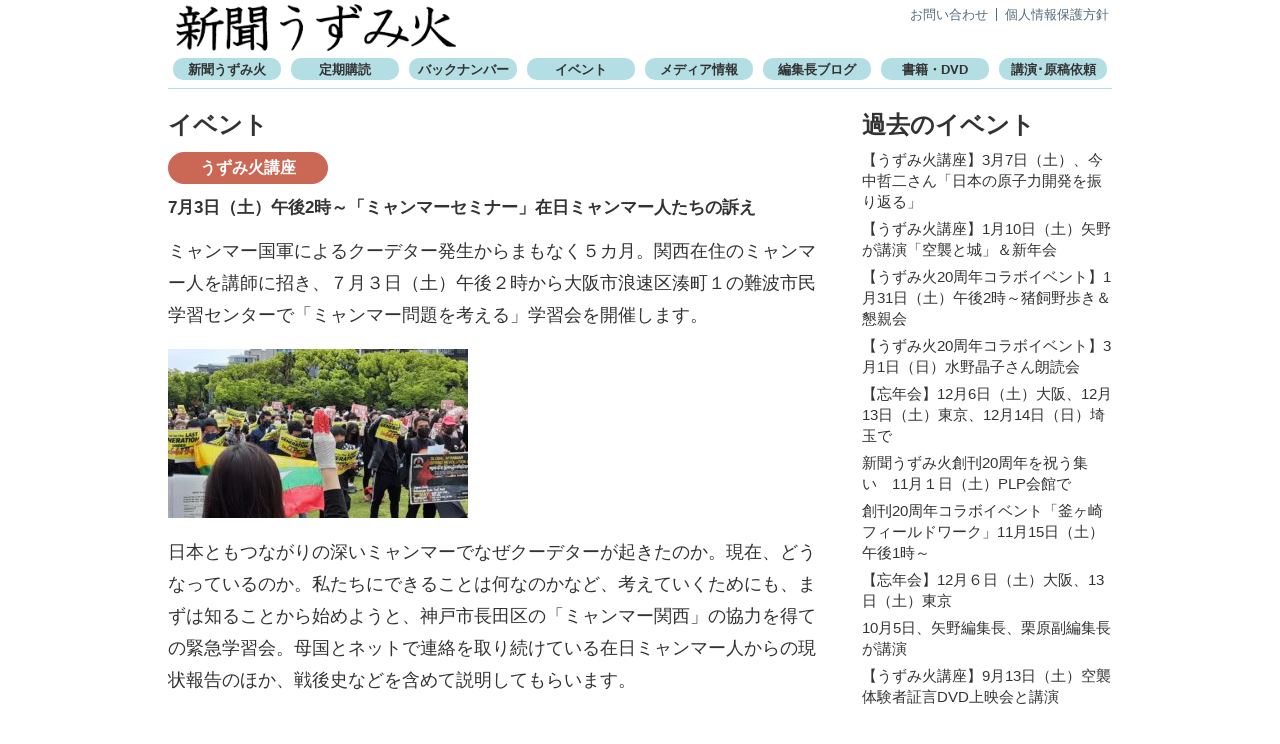

--- FILE ---
content_type: text/html; charset=UTF-8
request_url: http://uzumibi.net/event/7%E6%9C%883%E6%97%A5%EF%BC%88%E5%9C%9F%EF%BC%89%E5%8D%88%E5%BE%8C2%E6%99%82%EF%BD%9E%E3%80%8C%E3%83%9F%E3%83%A3%E3%83%B3%E3%83%9E%E3%83%BC%E3%82%BB%E3%83%9F%E3%83%8A%E3%83%BC%E3%80%8D%E5%9C%A8/
body_size: 18597
content:
<!DOCTYPE html>
<html lang="ja">
<head>
<meta charset="UTF-8">
<meta name="viewport" content="width=device-width">
<meta name="keywords" content="">
<meta name="description" content="">
<link rel="profile" href="http://gmpg.org/xfn/11">
<link rel="stylesheet" href="/css/reset.css" media="all">
<link rel="stylesheet" href="/css/style.css" media="all">
<link rel="stylesheet" href="/css/style_sp.css" media="all">
<!--[if lt IE 9]>
<script src="/js/IE9.js"></script>
<script src="/js/html5shiv.min.js"></script>
<script src="/js/respond.min.js"></script>
<![endif]-->
<script src="/js/jquery.min.js"></script>
<script src="/js/jquery.easing.js"></script>
<script src="/js/nav.js"></script>
<title>7月3日（土）午後2時～「ミャンマーセミナー」在日ミャンマー人たちの訴え | うずみ火</title>
<link rel='prev' title='第4回むのたけじ賞作品応募の集い　佐高信さん講演「いま、日本を考える」' href='http://uzumibi.net/event/%e7%ac%ac4%e5%9b%9e%e3%82%80%e3%81%ae%e3%81%9f%e3%81%91%e3%81%98%e8%b3%9e%e4%bd%9c%e5%93%81%e5%bf%9c%e5%8b%9f%e3%81%ae%e9%9b%86%e3%81%84%e3%80%80%e4%bd%90%e9%ab%98%e4%bf%a1%e3%81%95%e3%82%93%e8%ac%9b/' />
<link rel='next' title='7月10日（土）午後2時～「第4回むのたけじ地域・民衆ジャーナリズム賞・作品応募の集い」。会場は大阪市北区天神橋3丁目のPLP会館' href='http://uzumibi.net/event/muno/' />
<meta name="generator" content="Site Kit by Google 1.12.0" />
</head>

<body id="top">

<header>
	<div id="header">
		<h1><a href="/">新聞うずみ火</a></h1>
		<ul class="nosp">
			<li><a href="/contact/">お問い合わせ</a></li>
			<li><a href="/privacy/">個人情報保護方針</a></li>
		</ul>
		<div id="panel-btn" class="nopc"><p>メニュー</p><span></span></div>
	</div>
	<nav>
	<ul>
		<li><a href="/uzumibi/">新聞うずみ火<span class="nopc-inline">とは</span></a></li>
		<li><a href="/subscription/">定期購読<span class="nopc-inline">のご案内</span></a></li>
		<li><a href="/backnumber/">バックナンバー</a></li>
		<li><a href="/event/">イベント<span class="nopc-inline">紹介</span></a></li>
		<li><a href="/mediainfo/">メディア情報</a></li>
		<li><a href="/blog/">編集長ブログ</a></li>
		<li><a href="/book_dvd/">書籍・DVD</a></li>
		<li><a href="/request/">講演･原稿依頼</a></li>
		<li class="nopc"><a href="/contact/">お問い合わせ</a></li>
		<li class="nopc"><a href="/privacy/">個人情報保護方針</a></li>
	</ul>
	</nav>
</header>


<div id="contents-column">
	<div id="left-column">
<section>
	<h1 class="c-title">イベント</h1>

<section class="archive-block">

	<span class="category-label label-event">うずみ火講座</span>
	<h1 class="article-title">7月3日（土）午後2時～「ミャンマーセミナー」在日ミャンマー人たちの訴え</h1>
	<div class="article-body">
		<p>ミャンマー国軍によるクーデター発生からまもなく５カ月。関西在住のミャンマー人を講師に招き、７月３日（土）午後２時から大阪市浪速区湊町１の難波市民学習センターで「ミャンマー問題を考える」学習会を開催します。</p>
<p><img src="/media/20210502_141530-300x169.jpg" alt="" width="300" height="169" class="alignnone size-medium wp-image-986" /></p>
<p>日本ともつながりの深いミャンマーでなぜクーデターが起きたのか。現在、どうなっているのか。私たちにできることは何なのかなど、考えていくためにも、まずは知ることから始めようと、神戸市長田区の「ミャンマー関西」の協力を得ての緊急学習会。母国とネットで連絡を取り続けている在日ミャンマー人からの現状報告のほか、戦後史などを含めて説明してもらいます。</p>
<p>会場はＪＲ難波駅上。地下鉄なんば駅で下車、ＯＣＡＴビル４階。</p>
<p>資料代<span>500</span>円。</p>
<p>オンライン視聴をご希望の方はインターネットで「うずみ火商店」を検索し、そこからお申し込みください。</p>	</div>


</section>

</section>

	</div>

	<div id="right-column">
		<aside>
			<h1 class="list-title label-event">過去のイベント</h1>
			<ul class="archive-list">




				<li><a href="http://uzumibi.net/event/%e3%80%90%e3%81%86%e3%81%9a%e3%81%bf%e7%81%ab%e8%ac%9b%e5%ba%a7%e3%80%913%e6%9c%887%e6%97%a5%e3%80%81%e4%bb%8a%e4%b8%ad%e5%93%b2%e4%ba%8c%e3%81%95%e3%82%93%e3%81%8c%e3%80%8c%e6%97%a5%e6%9c%ac%e3%81%ae/">【うずみ火講座】3月7日（土）、今中哲二さん「日本の原子力開発を振り返る」</a></li>












				<li><a href="http://uzumibi.net/event/%e3%80%90%e3%81%86%e3%81%9a%e3%81%bf%e7%81%ab%e8%ac%9b%e5%ba%a7%e3%80%911%e6%9c%8810%e6%97%a5%ef%bc%88%e5%9c%9f%ef%bc%89%e3%80%8c%e7%a9%ba%e8%a5%b2%e3%81%a8%e5%9f%8e%e3%80%8d/">【うずみ火講座】1月10日（土）矢野が講演「空襲と城」＆新年会</a></li>



				<li><a href="http://uzumibi.net/event/%e3%80%90%e3%82%b3%e3%83%a9%e3%83%9c20%e5%91%a8%e5%b9%b4%e3%82%a4%e3%83%99%e3%83%b3%e3%83%88%e3%80%911%e6%9c%8831%e6%97%a5%ef%bc%88%e5%9c%9f%ef%bc%89%e5%8d%88%e5%be%8c2%e6%99%82%ef%bd%9e%e7%8c%aa/">【うずみ火20周年コラボイベント】1月31日（土）午後2時～猪飼野歩き＆懇親会</a></li>



				<li><a href="http://uzumibi.net/event/%e3%80%90%e3%81%86%e3%81%9a%e3%81%bf%e7%81%ab20%e5%91%a8%e5%b9%b4%e3%82%b3%e3%83%a9%e3%83%9c%e3%82%a4%e3%83%99%e3%83%b3%e3%83%88%e3%80%913%e6%9c%881%e6%97%a5%ef%bc%88%e6%97%a5%ef%bc%89%e6%b0%b4/">【うずみ火20周年コラボイベント】3月1日（日）水野晶子さん朗読会</a></li>



				<li><a href="http://uzumibi.net/event/%e3%80%90%e5%bf%98%e5%b9%b4%e4%bc%9a%e3%80%9112%e6%9c%886%e6%97%a5%ef%bc%88%e5%9c%9f%ef%bc%89%e5%a4%a7%e9%98%aa%e3%80%8112%e6%9c%8813%e6%97%a5%ef%bc%88%e5%9c%9f%ef%bc%89%e6%9d%b1%e4%ba%ac%e3%80%8112/">【忘年会】12月6日（土）大阪、12月13日（土）東京、12月14日（日）埼玉で</a></li>



				<li><a href="http://uzumibi.net/event/%e5%89%b5%e5%88%8a20%e5%91%a8%e5%b9%b4%e3%81%8a%e7%a5%9d%e3%81%84%e9%9b%86%e3%81%84%e3%80%8011%e6%9c%88%ef%bc%91%e6%97%a5%ef%bc%88%e5%9c%9f%ef%bc%89plp%e4%bc%9a%e9%a4%a8%e3%81%a7/">新聞うずみ火創刊20周年を祝う集い　11月１日（土）PLP会館で</a></li>



				<li><a href="http://uzumibi.net/event/%e5%89%b5%e5%88%8a20%e5%91%a8%e5%b9%b4%e3%82%b3%e3%83%a9%e3%83%9c%e3%82%a4%e3%83%99%e3%83%b3%e3%83%88%e3%80%8c%e9%87%9c%e3%83%b6%e5%b4%8e%e3%83%95%e3%82%a3%e3%83%bc%e3%83%ab%e3%83%89%e3%83%af%e3%83%bc/">創刊20周年コラボイベント「釜ヶ崎フィールドワーク」11月15日（土）午後1時～</a></li>



				<li><a href="http://uzumibi.net/event/%e3%80%90%e5%bf%98%e5%b9%b4%e4%bc%9a%e3%80%9112%e6%9c%88%ef%bc%96%e6%97%a5%ef%bc%88%e5%9c%9f%ef%bc%89%e5%a4%a7%e9%98%aa%e3%80%8113%e6%97%a5%ef%bc%88%e5%9c%9f%ef%bc%89%e6%9d%b1%e4%ba%ac/">【忘年会】12月６日（土）大阪、13日（土）東京</a></li>



				<li><a href="http://uzumibi.net/event/%e7%9f%a2%e9%87%8e%e7%b7%a8%e9%9b%86%e9%95%b7%e3%81%ae8%e6%9c%88%e8%ac%9b%e6%bc%94/">10月5日、矢野編集長、栗原副編集長が講演</a></li>



				<li><a href="http://uzumibi.net/event/%e3%80%90%e3%81%86%e3%81%9a%e3%81%bf%e7%81%ab%e8%ac%9b%e5%ba%a7%e3%80%919%e6%9c%8813%e6%97%a5%ef%bc%88%e5%9c%9f%ef%bc%89plp%e4%bc%9a%e9%a4%a8%e3%81%a7/">【うずみ火講座】9月13日（土）空襲体験者証言DVD上映会と講演</a></li>



				<li><a href="http://uzumibi.net/event/8%e6%9c%882%e6%97%a5%ef%bc%88%e5%9c%9f%ef%bc%89%e5%ba%83%e5%b3%b6%e8%a2%ab%e7%88%86%e8%80%85%e3%81%ae%e8%a8%bc%e8%a8%80/">【うずみ火講座】8月2日（土）千葉孝子さん「被爆者として生きて」</a></li>



				<li><a href="http://uzumibi.net/event/%e3%80%90%e9%bb%92%e7%94%b0%e6%b8%85%e3%81%95%e3%82%93%e3%82%92%e5%81%b2%e3%81%b6%e3%83%a9%e3%82%a4%e3%83%96%e3%80%917%e6%9c%8826%e6%97%a5%ef%bc%88%e5%9c%9f%ef%bc%89%e5%8d%88%e5%be%8c2%e6%99%82/">【黒田清さんを偲ぶライブ】7月26日（土）午後2時半～豊中市「すてっぷホール」</a></li>



				<li><a href="http://uzumibi.net/event/%e3%80%90%e7%b7%a8%e9%9b%86%e9%95%b7%e8%ac%9b%e6%bc%94%e3%80%912%e6%9c%88%e3%81%ae%e4%ba%88%e5%ae%9a/">【編集長講演】6月28日（土）午後1時半～堺市のサンスクエアホール</a></li>



				<li><a href="http://uzumibi.net/event/%e3%80%90%e3%81%86%e3%81%9a%e3%81%bf%e7%81%ab%e6%88%a6%e8%b7%a1%e5%b7%a1%e3%82%8a%e3%80%91%e6%b2%96%e7%b8%84%e7%b7%a8%e3%81%af6%e6%9c%8822%e6%97%a5%ef%bc%88%e6%97%a5%ef%bc%89%e5%8d%88%e5%be%8c1/">6月22日（日）沖縄戦跡フィールドワーク　締め切り迫る！</a></li>



				<li><a href="http://uzumibi.net/event/%e3%80%90%e3%81%86%e3%81%9a%e3%81%bf%e7%81%ab%e6%88%a6%e8%b7%a1%e5%b7%a1%e3%82%8a%e3%80%91%e5%a4%a7%e9%98%aa%e5%9f%8e%e7%b7%a8%e3%81%af5%e6%9c%8810%e6%97%a5%ef%bc%88%e5%9c%9f%ef%bc%89%e5%8d%88/">【うずみ火戦跡巡り】大阪城編は5月10日（土）午後1時～</a></li>



				<li><a href="http://uzumibi.net/event/%e3%80%90%e3%81%86%e3%81%9a%e3%81%bf%e7%81%ab%e3%81%8a%e8%8a%b1%e8%a6%8b%e9%9b%86%e3%81%84%e3%80%914%e6%9c%885%e6%97%a5%e5%9c%9f%ef%bc%89%e6%ad%a3%e5%8d%88%ef%bd%9e%e5%a4%a7%e9%98%aa%e5%9f%8e/">【うずみ火花見集い】4月5日(土）正午～大阪城公園・教育塔付近</a></li>



				<li><a href="http://uzumibi.net/event/%e3%80%90%e3%81%86%e3%81%9a%e3%81%bf%e7%81%ab%e8%ac%9b%e5%ba%a7%e3%80%913%e6%9c%888%e6%97%a5%ef%bc%88%e5%9c%9f%ef%bc%89%e6%a1%9c%e7%94%b0%e7%85%a7%e9%9b%84%e3%81%95%e3%82%93%e3%80%8c%e5%8d%b1%e9%99%ba/">【うずみ火講座】3月8日（土）桜田照雄さん「危険だらけの夢洲カジノ万博～止めよう維新政治の暴走」※オンライン視聴あり</a></li>



				<li><a href="http://uzumibi.net/event/%e3%80%90%e5%87%ba%e7%95%aa%e3%81%a7%e3%81%99%e7%9f%a2%e9%87%8e%e7%b7%a8%e9%9b%86%e9%95%b7%e3%80%913%e6%9c%88%e3%81%ae%e8%ac%9b%e6%bc%94%e4%ba%88%e5%ae%9a/">【出番です矢野編集長】3月の講演予定</a></li>



				<li><a href="http://uzumibi.net/event/%e3%80%90%e3%81%86%e3%81%9a%e3%81%bf%e7%81%ab%e8%ac%9b%e5%ba%a7%e3%80%912%e6%9c%888%e6%97%a5%ef%bc%88%e5%9c%9f%ef%bc%89%e5%8d%88%e5%be%8c2%e6%99%82%e5%8d%8a%ef%bd%9e%e6%9d%be%e6%9c%ac%e5%89%b5/">【うずみ火講座】2月8日（土）松本創さん「大阪万博『失敗』の本質」※オンライン視聴あり</a></li>



				<li><a href="http://uzumibi.net/event/%e3%80%90%e7%b7%a8%e9%9b%86%e9%95%b7%e8%ac%9b%e6%bc%94%e3%80%911%e6%9c%88%e3%81%ae%e4%ba%88%e5%ae%9a/">【編集長講演】1月の予定</a></li>



				<li><a href="http://uzumibi.net/event/%e3%80%90%e3%81%86%e3%81%9a%e3%81%bf%e7%81%ab%e8%ac%9b%e5%ba%a7%e3%80%9112%e6%9c%8814%e6%97%a5%ef%bc%88%e5%9c%9f%ef%bc%89%e5%8d%88%e5%be%8c2%e6%99%82%e5%8d%8a%ef%bd%9e%e4%b8%b8%e5%b0%be%e7%89%a7/">【うずみ火講座】12月14日（土）午後2時半～丸尾牧・兵庫県議「告発文書問題の真相と課題」</a></li>



				<li><a href="http://uzumibi.net/event/%e5%bf%98%e5%b9%b4%e4%bc%9a%e3%81%ae%e3%81%94%e6%a1%88%e5%86%85%e3%80%80%e6%9d%b1%e4%ba%ac%e3%83%bb%e5%9f%bc%e7%8e%89%e3%83%bb%e5%a4%a7%e9%98%aa/">忘年会のご案内　東京・埼玉・大阪</a></li>



				<li><a href="http://uzumibi.net/event/%e3%80%90%e7%9f%a2%e9%87%8e%e8%ac%9b%e6%bc%94%e3%80%91%e5%a4%a7%e9%98%aa%e3%83%bb%e8%8c%a8%e6%9c%a8%e5%b8%82%e3%81%a7-%e3%80%8c%e5%a4%a7%e9%98%aa%e3%81%ae%e6%95%99%e8%82%b2%e8%80%83%e3%81%88%e3%82%8b/">【編集長講演】12月の予定</a></li>



				<li><a href="http://uzumibi.net/event/%e3%80%90%e3%81%86%e3%81%9a%e3%81%bf%e7%81%ab%e8%ac%9b%e5%ba%a7%e3%80%9111%e6%9c%8816%e6%97%a5%ef%bc%88%e5%9c%9f%ef%bc%89%e5%8d%88%e5%be%8c2%e6%99%82%e5%8d%8a%ef%bd%9e%e5%b1%b1%e7%94%b0%e5%92%8c/">【うずみ火講座】11月16日（土）午後2時半～山田和幸さん「与那国島のリアル」</a></li>



				<li><a href="http://uzumibi.net/event/%e3%80%90%e3%81%86%e3%81%9a%e3%81%bf%e7%81%ab%e8%ac%9b%e5%ba%a7%e3%80%9110%e6%9c%8826%e6%97%a5%ef%bc%88%e5%9c%9f%ef%bc%89%e4%b8%8a%e8%84%87%e6%95%99%e6%8e%88%e3%80%8c%e8%a3%8f%e9%87%91%e4%ba%8b/">【うずみ火講座・オンライン視聴あり】10月26日（土）上脇教授「裏金事件を終わらせるな！」</a></li>



				<li><a href="http://uzumibi.net/event/%e3%80%90%e7%9f%a2%e9%87%8e%e8%ac%9b%e6%bc%94%e3%80%919%e6%9c%8822%e6%97%a5%ef%bc%88%e6%97%a5%ef%bc%89%e6%88%a6%e4%ba%89%e3%81%af%e3%81%84%e3%82%84%e3%81%84%e3%82%84-%e8%a5%bf%e5%8c%ba%e5%b9%b3/">【路上のラジオ】10月11日放送「万博と斎藤問題で維新大失速」</a></li>



				<li><a href="http://uzumibi.net/event/%e3%80%90%e3%81%86%e3%81%9a%e3%81%bf%e7%81%ab%e8%ac%9b%e5%ba%a7%e3%80%919%e6%9c%8814%e6%97%a5%ef%bc%88%e5%9c%9f%ef%bc%89%e5%8d%88%e5%be%8c2%e6%99%82%e5%8d%8a%ef%bd%9eplp%e4%bc%9a%e9%a4%a8/">【うずみ火講座】9月14日（土）午後2時半～粟野仁雄さん「冤罪のつくられ方」</a></li>



				<li><a href="http://uzumibi.net/event/%e3%80%90%e9%bb%92%e7%94%b0%e6%b8%85%e3%81%95%e3%82%93%e3%82%92%e5%81%b2%e3%81%b6%e4%bc%9a%e3%80%918%e6%9c%883%e6%97%a5%ef%bc%88%e5%9c%9f%ef%bc%89%e5%8d%88%e5%be%8c2%e6%99%82%e5%8d%8a%ef%bd%9e-2/">【黒田清さんを偲ぶ会】8月3日（土）午後2時半～豊中ステップホール</a></li>



				<li><a href="http://uzumibi.net/event/%e3%80%90%e3%81%86%e3%81%9a%e3%81%bf%e7%81%ab%e8%ac%9b%e5%ba%a7%e3%80%917%e6%9c%8813%e6%97%a5%ef%bc%88%e5%9c%9f%ef%bc%89%e5%8d%88%e5%be%8c2%e6%99%82%e5%8d%8a%ef%bd%9e%e3%82%af%e3%83%ac%e3%82%aa/">【うずみ火講座】7月13日（土）午後2時半～クレオ大阪西</a></li>



				<li><a href="http://uzumibi.net/event/%e3%80%90%e8%ac%9b%e6%bc%94%e4%ba%88%e5%ae%9a%e3%80%91/">【講演予定】</a></li>



				<li><a href="http://uzumibi.net/event/%e3%80%90%e3%81%86%e3%81%9a%e3%81%bf%e7%81%ab%e8%ac%9b%e5%ba%a7%e3%80%916%e6%9c%881%e6%97%a5%ef%bc%88%e5%9c%9f%ef%bc%89%e5%8d%88%e5%be%8c2%e6%99%82%e5%8d%8a%ef%bd%9e%e4%b8%89%e4%bb%a3%e7%9b%ae/">【うずみ火講座】6月1日（土）午後2時半～三代目桂花団治さん創作落語「じいじの桜」</a></li>



				<li><a href="http://uzumibi.net/event/%e3%80%90%e9%85%92%e8%a9%b1%e4%bc%9a%e3%80%911%e6%9c%8827%e6%97%a5%ef%bc%88%e9%87%91%ef%bc%89%e5%8d%88%e5%be%8c6%e6%99%82%e5%8d%8a%ef%bd%9e%e3%81%86%e3%81%9a%e3%81%bf%e7%81%ab%e4%ba%8b%e5%8b%99/">【酒話会】5月31日（金）午後6時半～うずみ火事務所で</a></li>



				<li><a href="http://uzumibi.net/event/%e3%80%90%e8%83%bd%e7%99%bb%e5%8d%8a%e5%b3%b6%e6%94%af%e6%8f%b4%e3%83%a9%e3%82%a4%e3%83%96%e3%80%915%e6%9c%884%e6%97%a5%e3%80%81%e6%b0%b4%e9%87%8e%e3%82%a2%e3%83%8a%e3%81%8c%e5%8a%b4%e5%83%8d%ef%bc%86/">【能登半島支援ライブ】5月4日、水野アナが労働＆落語</a></li>



				<li><a href="http://uzumibi.net/event/%e3%80%90%e7%9f%a2%e9%87%8e%e8%ac%9b%e6%bc%94%e3%80%914%e6%9c%8814%e6%97%a5%e5%9c%9f%ef%bc%89%e5%b9%b3%e5%92%8c%e3%81%a8%e4%ba%ba%e6%a8%a9%e5%ad%a6%e7%bf%92%e4%bc%9a/">【矢野講演】4月14日(土）平和と人権学習会</a></li>



				<li><a href="http://uzumibi.net/event/%e3%80%90%e3%81%86%e3%81%9a%e3%81%bf%e7%81%ab%e8%ac%9b%e5%ba%a7%e3%80%913%e6%9c%8830%e6%97%a5%ef%bc%88%e5%9c%9f%ef%bc%89%e6%9c%a8%e4%b8%8b%e5%8a%9f%e8%a8%98%e8%80%85%e3%81%8c%e8%ac%9b%e6%bc%94/">【うずみ火講座】3月30日（土）木下功記者が講演「万博の最大課題は地震」</a></li>



				<li><a href="http://uzumibi.net/event/4%e6%9c%886%e6%97%a5%ef%bc%88%e5%9c%9f%ef%bc%89%e5%8d%88%e5%be%8c1%e6%99%82%ef%bd%9e%e3%81%8a%e8%8a%b1%e8%a6%8b%e9%9b%86%e3%81%84%e3%80%80%e5%a0%b4%e6%89%80%e3%81%af%e6%9c%aa%e5%ae%9a%e3%81%a7/">4月6日（土）午後1時～お花見集い　場所は未定です</a></li>



				<li><a href="http://uzumibi.net/event/%e3%80%90%e3%81%86%e3%81%9a%e3%81%bf%e7%81%ab%e8%ac%9b%e5%ba%a7%e3%80%913%e6%9c%889%e6%97%a5%ef%bc%88%e5%9c%9f%ef%bc%89%e4%bb%8a%e4%b8%ad%e5%93%b2%e4%ba%8c%e3%81%95%e3%82%93%e3%80%8c%e5%9c%b0%e7%90%83/">【うずみ火講座】3月9日（土）今中哲二さん「能登半島地震で志賀原発は大丈夫？」</a></li>



				<li><a href="http://uzumibi.net/event/%e3%80%90%e7%9f%a2%e9%87%8e%e8%ac%9b%e6%bc%94%e3%80%912%e6%9c%8829%e6%97%a5%ef%bc%88%e6%9c%a8%ef%bc%89%e5%81%a5%e5%ba%b7%e5%8f%8b%e3%81%ae%e4%bc%9a%e3%81%bf%e3%81%bf%e3%81%af%e3%82%89%e5%ad%a6/">【矢野講演】2月29日（木）健康友の会みみはら学習会</a></li>



				<li><a href="http://uzumibi.net/event/%e3%80%90%e3%81%86%e3%81%9a%e3%81%bf%e7%81%ab%e8%ac%9b%e5%ba%a7%e3%80%912%e6%9c%8818%e6%97%a5%ef%bc%88%e6%97%a5%ef%bc%89%e4%b8%8a%e8%84%87%e5%8d%9a%e4%b9%8b%e3%83%bb%e7%a5%9e%e6%88%b8%e5%ad%a6/">【うずみ火講座】2月18日（日）上脇博之・神戸学院大教授「自民党パーティー券事件の深層」</a></li>



				<li><a href="http://uzumibi.net/event/%e3%80%90%e3%81%86%e3%81%9a%e3%81%bf%e7%81%ab%e8%ac%9b%e5%ba%a7%e3%80%912%e6%9c%883%e6%97%a5%ef%bc%88%e5%9c%9f%ef%bc%89%e5%85%83%e6%af%8e%e6%97%a5%e6%94%be%e9%80%81%e3%82%a2%e3%83%8a%e3%82%a6%e3%83%b3/">2月3日（土）元毎日放送アナウンサー水野晶子さん「ガザ支援の朗読ライブ」</a></li>



				<li><a href="http://uzumibi.net/event/%e3%82%a4%e3%82%b9%e3%83%a9%e3%82%a8%e3%83%ab%e8%bb%8d%e5%85%83%e5%85%b5%e5%a3%ab%e3%83%80%e3%83%8b%e3%83%bc%e3%83%8d%e3%83%95%e3%82%bb%e3%82%bf%e3%82%a4%e3%81%95%e3%82%93%e8%ac%9b%e6%bc%94/">イスラエル軍元兵士ダニーネフセタイさん講演</a></li>



				<li><a href="http://uzumibi.net/event/%e3%80%90%e3%81%86%e3%81%9a%e3%81%bf%e7%81%ab%e8%ac%9b%e5%ba%a7%e3%80%911%e6%9c%8827%e6%97%a5%ef%bc%88%e5%9c%9f%ef%bc%89%e5%b2%a1%e7%9c%9f%e7%90%86%e3%81%95%e3%82%93%e3%80%8c%e3%83%91%e3%83%ac/">【うずみ火講座】1月27日（土）岡真理さん「パレスチナ問題」ライブ配信も</a></li>



				<li><a href="http://uzumibi.net/event/%e3%80%90%e5%a1%9a%ef%a8%91%e3%81%95%e3%82%93%e3%82%92%e5%81%b2%e3%81%b6%e4%bc%9a%e3%80%911%e6%9c%8813%e6%97%a5%ef%bc%88%e5%9c%9f%ef%bc%89%e5%a4%a7%e9%98%aa%e5%b8%82%e7%ab%8b%e7%b7%8f%e5%90%88/">【塚﨑さんを偲ぶ会】1月13日（土）大阪市立総合生涯学習センターで</a></li>



				<li><a href="http://uzumibi.net/event/%e3%80%90%e7%9f%a2%e9%87%8e%e8%ac%9b%e6%bc%94%e3%80%9111%e6%9c%8825%e6%97%a5%ef%bc%88%e5%9c%9f%ef%bc%89%e5%8d%88%e5%be%8c2%e6%99%82%ef%bd%9e%e7%a5%9e%e6%88%b8%e5%b8%82%e7%81%98%e5%8c%ba%e3%81%ae/">【矢野講演】11月25日（土）午後2時～神戸市灘区の灘区文化センター</a></li>



				<li><a href="http://uzumibi.net/event/%e3%80%90%e3%81%86%e3%81%9a%e3%81%bf%e7%81%ab%e5%bf%98%e5%b9%b4%e4%bc%9a%e3%80%9112%e6%9c%88%ef%bc%92%e3%80%81%ef%bc%99%e6%97%a5%ef%bc%88%e5%9c%9f%ef%bc%89%e6%9d%b1%e4%ba%ac%e3%81%a8%e5%a4%a7%e9%98%aa/">【うずみ火忘年会】12月9日（土）大阪で</a></li>



				<li><a href="http://uzumibi.net/event/12%e6%9c%8817%e6%97%a5%e3%80%81%e8%b1%8a%e4%b8%ad%e7%a9%ba%e8%a5%b2%e8%a8%98%e9%8c%b2%e6%98%a0%e7%94%bb%e3%81%ae%e4%b8%8a%e6%98%a0%e4%bc%9a%ef%bc%86%e3%83%88%e3%83%bc%e3%82%af/">12月17日（日）、豊中空襲記録映画の上映会＆トーク</a></li>



				<li><a href="http://uzumibi.net/event/%e3%80%90%e3%81%86%e3%81%9a%e3%81%bf%e7%81%ab%e6%8e%b2%e7%a4%ba%e6%9d%bf%e3%80%91%e7%a9%ba%e8%a5%b2%e8%a8%bc%e8%a8%80dvd-%e7%ac%ac3%e5%bc%be%e5%88%b6%e4%bd%9c%e3%81%ab%e3%81%94%e5%8d%94%e5%8a%9b/">【うずみ火掲示板】空襲証言DVD 第3弾制作にご協力を</a></li>



				<li><a href="http://uzumibi.net/event/%e3%80%90%e3%81%86%e3%81%9a%e3%81%bf%e7%81%ab%e8%ac%9b%e5%ba%a7%e3%80%9111%e6%9c%883%e6%97%a5%ef%bc%88%e9%87%91%e3%83%bb%e7%a5%9d%ef%bc%89%e5%85%83%e5%a4%a7%e9%98%aa%e5%b8%82%e8%ad%b0%e3%81%ae/">【うずみ火講座】11月3日（金・祝）元大阪市議の川嶋広稔さん「万博・カジノの真実」</a></li>



				<li><a href="http://uzumibi.net/event/%e3%80%90%e3%81%86%e3%81%9a%e3%81%bf%e7%81%ab%e8%ac%9b%e5%ba%a7%e3%80%919%e6%9c%8816%e6%97%a5%ef%bc%88%e5%9c%9f%ef%bc%89%e5%85%83%e5%a4%a7%e9%98%aa%e6%97%a5%e6%97%a5%e6%96%b0%e8%81%9e%e8%a8%98/">【うずみ火講座】9月16日（土）元大阪日日新聞記者の木下さんが万博・カジノを斬る</a></li>



				<li><a href="http://uzumibi.net/event/%e3%80%90%e3%81%86%e3%81%9a%e3%81%bf%e7%81%ab%e8%ac%9b%e5%ba%a7%e3%80%9110%e6%9c%8814%e6%97%a5%ef%bc%88%e5%9c%9f%ef%bc%89%e3%81%af%e8%a5%bf%e6%88%90%e3%83%95%e3%82%a3%e3%83%bc%e3%83%ab%e3%83%89/">【うずみ火講座】10月14日（土）は西成フィールドワークと懇親会</a></li>



				<li><a href="http://uzumibi.net/event/%e3%80%90%e8%8c%b6%e8%a9%b1%e4%bc%9a%e3%80%911%e6%9c%8825%e6%97%a5%ef%bc%88%e6%b0%b4%ef%bc%89%e5%8d%88%e5%be%8c2%e6%99%82%e5%8d%8a%ef%bd%9e%e3%81%86%e3%81%9a%e3%81%bf%e7%81%ab%e4%ba%8b%e5%8b%99/">【茶話会】9月27日（水）午後2時半～うずみ火事務所</a></li>



				<li><a href="http://uzumibi.net/event/%e3%80%90%e8%8c%b6%e8%a9%b1%e4%bc%9a%e3%80%913%e6%9c%881%e6%97%a5%ef%bc%88%e6%b0%b4%ef%bc%89%e5%8d%88%e5%be%8c2%e6%99%82%e5%8d%8a%ef%bd%9e/">【茶話会】8月30日（水）午後2時半～うずみ火事務所</a></li>



				<li><a href="http://uzumibi.net/event/%e6%a0%97%e5%8e%9f%e3%81%8c8%e6%9c%8827%e6%97%a5%e3%80%81%e5%90%b9%e7%94%b0%e3%81%a7%e8%ac%9b%e6%bc%94%e3%80%8c%e7%90%89%e7%90%83%e5%bc%a7%e8%bb%8d%e4%ba%8b%e5%8c%96%e3%80%8d/">【講演】栗原が8月27日、吹田で講演「琉球弧軍事化」</a></li>



				<li><a href="http://uzumibi.net/event/8%e6%9c%885%e6%97%a5%ef%bc%88%e5%9c%9f%ef%bc%89npo%e3%81%bf%e3%81%aa%e3%81%a8%e4%b8%bb%e5%82%ac%e3%80%8c%e5%a4%a7%e7%a9%ba%e8%a5%b2%e3%82%92%e8%aa%9e%e3%82%8b%e9%9b%86%e3%81%84%e3%80%8d%e3%81%a7/">【講演】矢野が8月27日、社会教育研究全国集会でうずみ火活動報告</a></li>



				<li><a href="http://uzumibi.net/event/%e3%80%90%e3%81%86%e3%81%9a%e3%81%bf%e7%81%ab%e8%ac%9b%e5%ba%a7%e3%80%918%e6%9c%8812%e6%97%a5%e3%80%81%e8%a5%bf%e8%b0%b7%e6%96%87%e5%92%8c%e3%81%95%e3%82%93%e3%80%8c%e3%82%a6%e3%82%af%e3%83%a9/">【うずみ火講座】8月12日（土）西谷文和さん「ウクライナ報告」「どうなる万博・カジノ」</a></li>



				<li><a href="http://uzumibi.net/event/%e3%80%90%e5%a1%9a%ef%a8%91%e5%a1%be%e3%80%918%e6%9c%889%e6%97%a5%ef%bc%88%e6%b0%b4%ef%bc%89%e5%8d%88%e5%be%8c7%e6%99%82%ef%bd%9e/">【塚﨑塾】8月9日（水）午後7時～「空襲時の朝鮮人監視体制」</a></li>



				<li><a href="http://uzumibi.net/event/%e3%80%90%e3%81%86%e3%81%9a%e3%81%bf%e7%81%ab%e6%8e%a2%e8%a8%aa%e3%80%91/">【うずみ火探訪】10月14日（土）釜ヶ崎フィールドワーク</a></li>



				<li><a href="http://uzumibi.net/event/7%e6%9c%8829%e6%97%a5%ef%bc%88%e5%9c%9f%ef%bc%89%e9%bb%92%e7%94%b0%e6%b8%85%e3%81%95%e3%82%93%e3%82%92%e5%81%b2%e3%81%b6%e4%bc%9a/">7月29日（土）午後2時半～「黒田清さんを偲ぶ平和ライブ」</a></li>



				<li><a href="http://uzumibi.net/event/7%e6%9c%881%e6%97%a5%e3%80%81%e6%a0%97%e5%8e%9f%e8%a8%98%e8%80%85%e3%81%8c%e8%ac%9b%e6%bc%94%e3%80%8c%e5%8d%97%e8%a5%bf%e8%ab%b8%e5%b3%b6%e3%81%b8%e3%81%ae%e8%87%aa%e8%a1%9b%e9%9a%8a%e9%85%8d%e5%82%99/">7月1日、栗原記者が講演「南西諸島への自衛隊配備」</a></li>



				<li><a href="http://uzumibi.net/event/%e7%9f%a2%e9%87%8e%e7%b7%a8%e9%9b%86%e9%95%b7%e3%81%ae5%e6%9c%88%e8%ac%9b%e6%bc%94%e4%ba%88%e5%ae%9a/">矢野編集長の7月講演予定</a></li>



				<li><a href="http://uzumibi.net/event/6%e6%9c%8813%e6%97%a5%ef%bc%88%e7%81%ab%ef%bc%89%e5%a4%a7%e9%98%aa%e5%b8%82%e6%95%99%e8%81%b7%e5%93%a1%e5%9c%b0%e5%9f%9f%e7%a0%94%e4%bf%ae%e3%81%a7%e8%ac%9b%e6%bc%94/">6月13日（火）大阪市教職員地域研修で講演</a></li>



				<li><a href="http://uzumibi.net/event/%e6%b2%96%e7%b8%84%e3%83%95%e3%82%a3%e3%83%bc%e3%83%ab%e3%83%89%e3%83%af%e3%83%bc%e3%82%af%e3%80%8c10%e3%83%bb10%e7%a9%ba%e8%a5%b2%e3%80%8d%e6%88%a6%e8%b7%a1%e3%82%81%e3%81%90%e3%82%8b/">沖縄フィールドワーク「10・10空襲」戦跡めぐる</a></li>



				<li><a href="http://uzumibi.net/event/%e3%83%94%e3%83%bc%e3%82%b9%e3%81%8a%e3%81%8a%e3%81%95%e3%81%8b%e3%81%8b%e3%82%89%e6%84%9f%e8%ac%9d%e7%8a%b6/">ピースおおさかから感謝状</a></li>



				<li><a href="http://uzumibi.net/event/4%e6%9c%888%e6%97%a5%ef%bc%88%e5%9c%9f%ef%bc%89%e3%81%8a%e8%8a%b1%e8%a6%8b%e9%9b%86%e3%81%84/">【お花見集い】4月8日（土）大阪城公園の西の丸庭園で</a></li>



				<li><a href="http://uzumibi.net/event/4%e6%9c%8815%e6%97%a5%ef%bc%88%e5%9c%9f%ef%bc%89%e5%a4%a7%e9%98%aa%e5%9f%8e%e6%8e%a2%e8%a8%aa/">【大阪城探訪】4月15日（土）JR大阪城公園駅集合</a></li>



				<li><a href="http://uzumibi.net/event/3%e6%9c%8813%e6%97%a5%ef%bc%88%e6%9c%88%ef%bc%89%e5%a4%a7%e9%98%aa%e5%b8%82%e9%95%b7%e9%81%b8%e5%85%ac%e9%96%8b%e8%a8%8e%e8%ab%96%e4%bc%9a/">3月13日（月）大阪市長選公開討論会</a></li>



				<li><a href="http://uzumibi.net/event/%e3%80%90%e3%81%86%e3%81%9a%e3%81%bf%e7%81%ab%e8%ac%9b%e5%ba%a7%e3%80%91%ef%bc%91%e6%9c%8828%e6%97%a5%ef%bc%88%e5%9c%9f%ef%bc%89%e7%8e%89%e6%9c%ac%e8%8b%b1%e5%ad%90%e3%81%95%e3%82%93%e3%80%8c%e3%82%a6/">【うずみ火講座】１月28日（土）玉本英子さん「ウクライナ報告」</a></li>



				<li><a href="http://uzumibi.net/event/%e3%80%90%e3%81%86%e3%81%9a%e3%81%bf%e7%81%ab%e8%ac%9b%e5%ba%a7%e3%80%912%e6%9c%8825%e6%97%a5%ef%bc%88%e5%9c%9f%ef%bc%89%e4%bb%8a%e4%b8%ad%e5%93%b2%e4%ba%8c%e3%81%95%e3%82%93%e3%80%8c%e3%81%82/">【うずみ火講座】2月25日（土）今中哲二さん「あれから12年、福島の現状と原発回帰政策」</a></li>



				<li><a href="http://uzumibi.net/event/%ef%bc%91%e6%9c%8821%e6%97%a5%ef%bc%88%e5%9c%9f%ef%bc%89%e8%b7%af%e4%b8%8a%e3%81%8b%e3%82%89%e3%81%ae%e5%8f%8d%e6%92%83%e3%80%8c%e5%a4%a7%e9%98%aa%e5%ba%9c%e6%b0%91%e3%81%ae%e9%9b%86%e3%81%84%e3%80%8d/">１月21日（土）路上からの反撃「大阪府民の集い」</a></li>



				<li><a href="http://uzumibi.net/event/%e3%80%90%e3%81%86%e3%81%9a%e3%81%bf%e7%81%ab%e8%ac%9b%e5%ba%a7%e3%80%91%e8%a8%bc%e8%a8%80dvd%e3%80%8c%e5%a4%a7%e9%98%aa%e5%a4%a7%e7%a9%ba%e8%a5%b2%e3%80%8d%e4%b8%8a%e6%98%a0%e4%bc%9a%e3%81%a8/">【うずみ火講座】証言DVD「大阪大空襲」上映会と落語</a></li>



				<li><a href="http://uzumibi.net/event/%e3%80%90%e5%a4%a7%e9%98%aa%e5%bf%98%e5%b9%b4%e4%bc%9a%e3%80%9112%e6%9c%8810%e6%97%a5%e5%8d%88%e5%be%8c5%e6%99%82%ef%bd%9e/">【大阪忘年会】12月10日（土）午後5時～</a></li>



				<li><a href="http://uzumibi.net/event/%e3%80%90%e8%8c%b6%e8%a9%b1%e4%bc%9a%e3%80%9111%e6%9c%8830%e6%97%a5%ef%bc%88%e6%b0%b4%ef%bc%89%e5%8d%88%e5%be%8c2%e6%99%82%e5%8d%8a%ef%bd%9e/">【茶話会】11月30日（水）午後2時半～</a></li>



				<li><a href="http://uzumibi.net/event/%e3%80%90%e6%9d%b1%e4%ba%ac%e5%bf%98%e5%b9%b4%e4%bc%9a%e3%80%9112%e6%9c%8824%e6%97%a5%ef%bc%88%e5%9c%9f%ef%bc%89%e5%8d%88%e5%be%8c6%e6%99%82%ef%bd%9e/">【東京忘年会】12月24日（土）午後6時～</a></li>



				<li><a href="http://uzumibi.net/event/%e3%80%90%e5%9f%bc%e7%8e%89%e5%bf%98%e5%b9%b4%e4%bc%9a%e3%80%9112%e6%9c%8825%e6%97%a5%ef%bc%88%e6%97%a5%ef%bc%89%e6%ad%a3%e5%8d%88%ef%bd%9e/">【埼玉忘年会】12月25日（日）正午～</a></li>



				<li><a href="http://uzumibi.net/event/%e3%80%90%e3%81%86%e3%81%9a%e3%81%bf%e7%81%ab%e8%ac%9b%e5%ba%a7%e3%80%9110%e6%9c%8829%e6%97%a5%e5%9c%9f%ef%bc%89%e6%9c%89%e7%94%b0%e8%8a%b3%e7%94%9f%e3%81%95%e3%82%93%e3%80%8c%e6%97%a7%e7%b5%b1/">【うずみ火講座】10月29日(土）有田芳生さん「旧統一教会とは何か」</a></li>



				<li><a href="http://uzumibi.net/event/%e3%80%90%e3%81%86%e3%81%9a%e3%81%bf%e7%81%ab%e8%ac%9b%e5%ba%a7%e3%80%9111%e6%9c%8812%e6%97%a5%ef%bc%88%e5%9c%9f%ef%bc%89%e3%82%a6%e3%83%88%e3%83%ad%e5%b9%b3%e5%92%8c%e7%a5%88%e5%bf%b5%e9%a4%a8/">【うずみ火講座】11月12日（土）ウトロ平和祈念館見学</a></li>



				<li><a href="http://uzumibi.net/event/%e3%80%90%e3%81%86%e3%81%9a%e3%81%bf%e7%81%ab%e8%ac%9b%e5%ba%a7%e3%80%91%e7%a9%ba%e8%a5%b2%e8%a8%bc%e8%a8%80dvd%e4%b8%8a%e6%98%a0%e4%bc%9a%ef%bc%86%e8%90%bd%e8%aa%9e%e4%bc%9a%e3%80%81%e5%a4%a7/">【うずみ火講座】空襲証言DVD上映会＆落語会、大阪忘年会</a></li>



				<li><a href="http://uzumibi.net/event/%e3%80%90%e9%85%92%e8%a9%b1%e4%bc%9a%e3%80%919%e6%9c%881%e6%97%a5%ef%bc%88%e9%87%91%ef%bc%89%e5%be%8c6%e6%99%82%e5%8d%8a%ef%bd%9e%e5%ae%9a%e5%b2%a1%e5%bc%81%e8%ad%b7%e5%a3%ab%e3%81%ae%e3%80%8c/">【酒話会】10月28日（金）後6時半～定岡弁護士の「憲法BAR]</a></li>



				<li><a href="http://uzumibi.net/event/%e3%80%90%e8%8c%b6%e8%a9%b1%e4%bc%9a%e3%80%918%e6%9c%8831%e6%97%a5%ef%bc%88%e6%b0%b4%ef%bc%89%e5%8d%88%e5%be%8c2%e6%99%82%e5%8d%8a%ef%bd%9e/">【茶話会】11月30日（水）午後2時半～</a></li>



				<li><a href="http://uzumibi.net/event/9%e6%9c%8823%e6%97%a5%ef%bc%88%e7%a5%9d%ef%bc%89%e3%80%8c%e8%b7%af%e4%b8%8a%e3%81%ae%e3%83%a9%e3%82%b8%e3%82%aa%e3%80%8d%e8%ac%9b%e6%bc%94%e4%bc%9a/">9月23日（祝）「路上のラジオ」講演会　西谷＆矢野</a></li>



				<li><a href="http://uzumibi.net/event/%e3%80%90%e3%81%86%e3%81%9a%e3%81%bf%e7%81%ab%e8%ac%9b%e5%ba%a7%e3%80%919%e6%9c%883%e6%97%a5%e3%80%8c%e5%a4%a7%e9%98%aa%e3%82%ab%e3%82%b8%e3%83%8e%e6%ad%a2%e3%82%81%e3%82%8b%e6%ac%a1%e3%81%ae%e4%b8%80/">【うずみ火講座】9月3日「大阪カジノ止める次の一手」</a></li>



				<li><a href="http://uzumibi.net/event/7%e6%9c%8830%e6%97%a5%ef%bc%88%e5%9c%9f%ef%bc%89%e3%80%81%e9%bb%92%e7%94%b0%e3%81%95%e3%82%93%e3%82%92%e5%81%b2%e3%81%b3%e3%80%81%e5%b9%b3%e5%92%8c%e3%82%92%e8%80%83%e3%81%88%e3%82%8b%e3%83%a9/">【黒田さんを偲ぶライブ】7月30日（土）松崎菊也＆石倉直樹　風刺ライブとコント</a></li>



				<li><a href="http://uzumibi.net/event/miyazaki/">【うずみ火講座】8月13日（土）元朝日新聞記者の宮崎園子さん「被爆者・岡田恵美子さんの生涯を語る」</a></li>



				<li><a href="http://uzumibi.net/event/%e3%80%90%e3%81%86%e3%81%9a%e3%81%bf%e7%81%ab%e8%ac%9b%e5%ba%a7%e3%80%919%e6%9c%883%e6%97%a5%ef%bc%88%e5%9c%9f%ef%bc%89%e5%a4%a7%e9%98%aa%e3%82%ab%e3%82%b8%e3%83%8e%e5%8f%8d%e5%af%be/">【うずみ火講座】9月3日（土）大阪カジノ反対</a></li>



				<li><a href="http://uzumibi.net/event/6%e6%9c%88%e3%81%ae%e8%8c%b6%e8%a9%b1%e4%bc%9a%e3%81%af29%e6%97%a5%ef%bc%88%e6%b0%b4%ef%bc%89%e3%80%81%e9%85%92%e8%a9%b1%e4%bc%9a%e3%81%af7%e6%9c%881%e6%97%a5%ef%bc%88%e9%87%91%ef%bc%89/">【茶話会・酒話会】7月の茶話会は27日（水）、酒話会は7月29日（金）</a></li>



				<li><a href="http://uzumibi.net/event/hibino/">【うずみ火講座】7月2日（土）日比野敏陽さん「元新聞労連委員長が見た『メディアと政治』」</a></li>



				<li><a href="http://uzumibi.net/event/kyouto/">【矢野講演】6月19日（日）ウィングス京都で「参院選の焦点と私たちの課題」</a></li>



				<li><a href="http://uzumibi.net/event/aji-ru/">趙博特別公演5月15日（日）午後4時～浪曲「医師・中村哲」</a></li>



				<li><a href="http://uzumibi.net/event/takimoto-2/">5月28日（土）、瀧本邦慶さんを偲ぶ会</a></li>



				<li><a href="http://uzumibi.net/event/sawakai-6/">5月の茶話会は25日（水）午後2時～、酒話会は27日（金）午後6時半～事務所で</a></li>



				<li><a href="http://uzumibi.net/event/kouenn/">6月9日（木）人権平和センター豊中で矢野講演「大阪大空襲を語り継ぐ」</a></li>



				<li><a href="http://uzumibi.net/event/%e9%bb%92%e7%94%b0%e3%81%95%e3%82%93%e8%bf%bd%e8%a8%8e%e3%83%a9%e3%82%a4%e3%83%96%e3%81%af7%e6%9c%8830%e6%97%a5%ef%bc%88%e5%9c%9f%ef%bc%89%e8%a5%bf%e6%b7%80%e5%b7%9d%e5%8c%ba%e5%8c%ba%e6%b0%91/">黒田さんwo追討ライブは7月30日（土）西淀川区区民会館で</a></li>



				<li><a href="http://uzumibi.net/event/%e6%ac%a1%e5%9b%9e%e3%81%ae%e3%81%86%e3%81%9a%e3%81%bf%e7%81%ab%e8%ac%9b%e5%ba%a7%e3%81%af%e3%80%815%e6%9c%887%e6%97%a5%ef%bc%88%e5%9c%9f%ef%bc%89%e5%8d%88%e5%be%8c2%e6%99%82%ef%bd%9eplp%e4%bc%9a/">次回のうずみ火講座は、5月7日（土）午後2時～plp会館　「カジノ・夢洲整備で大阪は破たんする」</a></li>



				<li><a href="http://uzumibi.net/event/kuraudo-2/">クラウドファンディングは4月8日まで…郵便振込は今後も受けつけます</a></li>



				<li><a href="http://uzumibi.net/event/hanami/">4月9日（土）正午～大阪城公園「教育塔」前あたりでお花見集い</a></li>



				<li><a href="http://uzumibi.net/event/%e3%81%97%e3%81%8a%e3%82%93%e4%bc%9a%e3%80%8c%e6%86%b2%e6%b3%95%e3%82%ab%e3%83%95%e3%82%a7%e3%80%8d%e3%81%a7%e7%9f%a2%e9%87%8e%e8%ac%9b%e6%bc%94%e3%80%8c%e6%86%b2%e6%b3%95%e7%a0%b4%e5%a3%8a%e3%81%ae/">とめよう！戦争への道　めざそう！アジアの平和　矢野が講演「維新は、憲法の何をかえようとしているのか」</a></li>



				<li><a href="http://uzumibi.net/event/%e3%80%8c%e3%82%82%e3%81%86%e4%b8%80%e5%ba%a6%e3%80%81%e7%a9%ba%e8%a5%b2%e4%bd%93%e9%a8%93%e8%80%85%e3%81%ae%e8%a8%bc%e8%a8%80dvd%e5%88%b6%e4%bd%9c%e3%81%97%e3%81%9f%e3%81%84%e3%80%8d%e3%82%af/">「もう一度、空襲体験者の証言DVD制作したい」クラウドファンディング4月8日まで</a></li>



				<li><a href="http://uzumibi.net/event/imanaka/">「うずみ火講座」は3月19日(土）、今中哲二さん「戦争と原発　ウクライナとロシア、チェルノブイリ原発」</a></li>



				<li><a href="http://uzumibi.net/event/3%e6%9c%88%e3%81%ae%e8%8c%b6%e8%a9%b1%e4%bc%9a%e3%81%af30%e6%97%a5%e6%b0%b4%ef%bc%89%e3%80%81%e9%85%92%e8%a9%b1%e4%bc%9a%e3%81%af4%e6%9c%881%e6%97%a5%ef%bc%88%e9%87%91%ef%bc%89/">3月の茶話会は30日(水）、酒話会は4月1日（金）</a></li>



				<li><a href="http://uzumibi.net/event/3%e6%9c%8820%e6%97%a5%ef%bc%88%e6%97%a5%ef%bc%89%e5%8d%88%e5%be%8c1%e6%99%82%e5%8d%8a%ef%bd%9e%e6%9d%b1%e4%bd%8f%e5%90%89%e5%b9%b3%e5%92%8c%e5%a7%94%e5%93%a1%e4%bc%9a%e3%81%a7%e7%9f%a2%e9%87%8e/">3月20日（日）午後1時半～東住吉平和委員会で矢野講演「平和とジャーナリズム」</a></li>



				<li><a href="http://uzumibi.net/event/%e3%81%8a%e8%8a%b1%e8%a6%8b%e9%9b%86%e3%81%84%e3%81%af4%e6%9c%889%e6%97%a5%e5%9c%9f%ef%bc%89%e3%80%81%e5%a4%a7%e9%98%aa%e5%9f%8e%e5%85%ac%e5%9c%92%e8%a5%bf%e3%81%ae%e4%b8%b8%e5%ba%ad%e5%9c%92/">お花見集いは4月9日(土）、大阪城公園西の丸庭園で</a></li>



				<li><a href="http://uzumibi.net/event/kajino/">次回のうずみ火講座は2月12日午後2時半～阪南大教授の桜田照雄さん「着々と進む夢洲カジノ計画　府民に巨額のツケ必至」</a></li>



				<li><a href="http://uzumibi.net/event/1072/">新年初の「うずみ火講座」西谷文和さんがアフガン情勢を解説</a></li>



				<li><a href="http://uzumibi.net/event/sawakai-5/">新型コロナウイルスの新変異種「オミクロン株」感染急拡大で、1月の茶話会と酒話会は中止します</a></li>



				<li><a href="http://uzumibi.net/event/1099/">3月9日（水）午後6時～「南御堂ヒューマン・フォーラム」で矢野が講演「大阪大空襲を語り継ぐ」</a></li>



				<li><a href="http://uzumibi.net/event/bounenkai-2/">大阪忘年会は12月11日（土）午後2時半～ボウリング大会　午後6時～韓国料理店「セント」で交流会</a></li>



				<li><a href="http://uzumibi.net/event/%e3%83%9f%e3%83%a3%e3%83%b3%e3%83%9e%e3%83%bc%e3%81%ae%e7%8f%be%e7%8a%b6%e3%82%92%e4%bc%9d%e3%81%88%e3%82%8b%e5%86%99%e7%9c%9f%e5%b1%95%e3%81%a8%e3%82%ae%e3%83%a3%e3%83%a9%e3%83%aa%e3%83%bc%e3%83%88/">ミャンマーの現状を伝える写真展とギャラリートーク　12月17日～19日、大阪市生野区のまちの拠り所「Yosuga」で</a></li>



				<li><a href="http://uzumibi.net/event/%e3%80%8c%e6%86%b2%e6%b3%959%e6%9d%a1%e3%81%ae%e4%bc%9a%e3%83%bb%e9%96%a2%e8%a5%bf%e3%80%8d%e9%9b%86%e4%bc%9a%e3%81%a7%e8%ac%9b%e6%bc%94%e3%80%8c9%e6%9d%a1%e7%a0%b4%e5%a3%8a%e3%81%ae%e6%94%bf%e6%b2%bb/">「憲法9条の会・関西」集会で講演「9条破壊の政治を許してはならない」12月4日(土）午後2時～摂津市立コミュニティプラザで</a></li>



				<li><a href="http://uzumibi.net/event/sawakai-4/">ことし最後の茶話会は、きょう12月1日（水）午後2時～うずみ火事務所です</a></li>



				<li><a href="http://uzumibi.net/event/kubo/">「うずみ火講座」再開　11月6日(土）久保敬校長が「今、教育を問い直す～『生き合う』社会をめざして」</a></li>



				<li><a href="http://uzumibi.net/event/kuushuu/">空襲証言DVD「語り継ぐ『大阪大空襲』」完成試写会と平和学習を9月25日（土）午後6時半～クレオ大阪中央で</a></li>



				<li><a href="http://uzumibi.net/event/takimoto/">9月11日(土）に予定していた「瀧本邦慶さんを偲ぶ会」は中止・延期します</a></li>



				<li><a href="http://uzumibi.net/event/7%e6%9c%8831%e6%97%a5%ef%bc%88%e5%9c%9f%ef%bc%89%e3%80%8c%e9%bb%92%e7%94%b0%e6%b8%85%e3%81%95%e3%82%93%e3%82%92%e8%bf%bd%e6%82%bc%e3%81%97%e5%b9%b3%e5%92%8c%e3%82%92%e8%80%83%e3%81%88%e3%82%8b/">あす7月31日（土）の「黒田清さんを追悼し平和を考えるライブ」は予定通り開催します</a></li>



				<li><a href="http://uzumibi.net/event/muno/">7月10日（土）午後2時～「第4回むのたけじ地域・民衆ジャーナリズム賞・作品応募の集い」。会場は大阪市北区天神橋3丁目のPLP会館</a></li>



				<li><a href="http://uzumibi.net/event/7%e6%9c%883%e6%97%a5%ef%bc%88%e5%9c%9f%ef%bc%89%e5%8d%88%e5%be%8c2%e6%99%82%ef%bd%9e%e3%80%8c%e3%83%9f%e3%83%a3%e3%83%b3%e3%83%9e%e3%83%bc%e3%82%bb%e3%83%9f%e3%83%8a%e3%83%bc%e3%80%8d%e5%9c%a8/">7月3日（土）午後2時～「ミャンマーセミナー」在日ミャンマー人たちの訴え</a></li>



				<li><a href="http://uzumibi.net/event/%e7%ac%ac4%e5%9b%9e%e3%82%80%e3%81%ae%e3%81%9f%e3%81%91%e3%81%98%e8%b3%9e%e4%bd%9c%e5%93%81%e5%bf%9c%e5%8b%9f%e3%81%ae%e9%9b%86%e3%81%84%e3%80%80%e4%bd%90%e9%ab%98%e4%bf%a1%e3%81%95%e3%82%93%e8%ac%9b/">第4回むのたけじ賞作品応募の集い　佐高信さん講演「いま、日本を考える」</a></li>



				<li><a href="http://uzumibi.net/event/yonezawa/">緊急事態宣言に伴い、5月3日予定の講演会「広島被爆 米澤鐡志さん体験を語る」は中止・延期に</a></li>



				<li><a href="http://uzumibi.net/event/6%e6%9c%885%e6%97%a5%ef%bc%88%e5%9c%9f%ef%bc%89%e3%80%81%e3%80%8c%e3%82%80%e3%81%ae%e3%81%9f%e3%81%91%e3%81%98%e8%b3%9e%e3%80%8d%e7%ac%ac4%e5%9b%9e%e4%bd%9c%e5%93%81%e5%bf%9c%e5%8b%9f%e3%81%ae/">6月5日（土）、「むのたけじ賞」第4回作品応募の集い　佐高信さんが講演「いま、日本を考える」</a></li>



				<li><a href="http://uzumibi.net/event/sawakai-3/">次回の「茶話会」は4月28日(水）午後2時～の予定ですが…</a></li>



				<li><a href="http://uzumibi.net/event/uzu/">4月のうずみ火講座は中止です</a></li>



				<li><a href="http://uzumibi.net/event/%e3%81%93%e3%81%ae%e6%98%a5%e3%81%ae%e3%80%8c%e3%81%8a%e8%8a%b1%e8%a6%8b%e9%9b%86%e3%81%84%e3%80%8d%e3%81%af%e4%b8%ad%e6%ad%a2%e3%81%a7%e3%81%99/">この春の「お花見集い」は中止です</a></li>



				<li><a href="http://uzumibi.net/event/%e3%80%8c%e3%81%86%e3%81%9a%e3%81%bf%e7%81%ab%e8%ac%9b%e5%ba%a7%e3%80%8d3%e6%9c%8812%e6%97%a5%ef%bc%88%e9%87%91%ef%bc%89%e3%81%ab%e9%96%8b%e8%ac%9b%e3%80%82%e8%ac%9b%e5%b8%ab%e3%81%af%e3%80%8c/">「うずみ火講座」3月12日（金）に開講。講師は「熊取6人組」の今中哲二さん。ライブ中継も計画中</a></li>



				<li><a href="http://uzumibi.net/event/3%e6%9c%8827%e6%97%a5%e5%9c%9f%ef%bc%89%e3%80%8c%e8%b7%af%e4%b8%8a%e3%81%ae%e3%83%a9%e3%82%b8%e3%82%aa%e3%80%8d%e8%a5%bf%e8%b0%b7%ef%bc%86%e3%80%8c%e6%96%b0%e8%81%9e%e3%81%86%e3%81%9a%e3%81%bf/">3月27日(土）「路上のラジオ」西谷＆「新聞うずみ火」矢野 ここだけのコラボ</a></li>



				<li><a href="http://uzumibi.net/event/sawakai-2/">2月の「茶話会」は中止します。3月31日（水）に再開する予定です</a></li>



				<li><a href="http://uzumibi.net/event/%e5%bc%95%e3%81%8d%e7%b6%9a%e3%81%8d%e3%80%81%e6%94%af%e6%8f%b4%e3%82%92%e5%8b%9f%e3%82%8a%e3%81%be%e3%81%99%e3%80%8c%e5%a4%a7%e9%98%aa%e5%a4%a7%e7%a9%ba%e8%a5%b2%e8%a8%bc%e8%a8%80dvd%e3%80%8d/">引き続き、支援を募ります「大阪大空襲証言DVD」制作</a></li>



				<li><a href="http://uzumibi.net/event/kuraudo/">空襲被害者の証言DVD制作　クラウドファンディング期限切れまで10日…目標額の半分に</a></li>



				<li><a href="http://uzumibi.net/event/bounenkai/">大阪、東京での新型コロナ感染者急増のため、今年の「東京忘年会」は中止します</a></li>



				<li><a href="http://uzumibi.net/event/uzumibi/">うずみ火講座は11月28日（土）　「住民投票後の大阪が危ない～コロナ禍と超監視社会」　ライブ配信もあります</a></li>



				<li><a href="http://uzumibi.net/event/2020%e5%b9%b4%e6%9c%80%e5%be%8c%e3%81%ae%e3%80%8c%e8%8c%b6%e8%a9%b1%e4%bc%9a%e3%80%8d%e3%81%af11%e6%9c%8825%e6%97%a5%ef%bc%88%e6%b0%b4%ef%bc%89%e5%8d%88%e5%be%8c2%e6%99%82%ef%bd%9e/">2020年最後の「茶話会」は11月25日（水）午後2時～</a></li>



				<li><a href="http://uzumibi.net/event/%e3%82%af%e3%83%a9%e3%82%a6%e3%83%89%e3%83%95%e3%82%a1%e3%83%b3%e3%83%87%e3%82%a3%e3%83%b3%e3%82%b0%e3%81%a7%e5%88%b6%e4%bd%9c%e8%b2%bb%e5%91%bc%e3%81%b3%e3%81%8b%e3%81%91%e3%80%80%e7%a9%ba%e8%a5%b2/">「新聞うずみ火」クラウドファンディングで制作費呼びかけ　空襲体験者の「証言DVD]</a></li>



				<li><a href="http://uzumibi.net/event/837/">平松元大阪市長が「ええ加減にしなはれ、そのデマ」大阪維新の嘘を「検証」</a></li>



				<li><a href="http://uzumibi.net/event/sawakai/">今年最後となる11月の「茶話会」は25日（水）、憲法を学ぶ「酒話会」は27日（金）に開催します</a></li>



				<li><a href="http://uzumibi.net/event/%e4%bd%8f%e6%b0%91%e6%8a%95%e7%a5%a82%e6%97%a5%e5%89%8d%e3%81%ae10%e6%9c%8830%e6%97%a5%e3%80%81%e5%85%83%e5%a4%a7%e9%98%aa%e5%b8%82%e9%95%b7%e3%81%ae%e5%b9%b3%e6%9d%be%e9%82%a6%e5%a4%ab%e3%81%95/">住民投票2日前の10月30日、元大阪市長の平松邦夫さん講演「都構想は毒まんじゅう」</a></li>



				<li><a href="http://uzumibi.net/event/%e3%80%8c%e8%b7%af%e4%b8%8a%e3%81%ae%e3%83%a9%e3%82%b8%e3%82%aa%e3%80%8d%e3%81%a8%e3%81%ae%e3%82%b3%e3%83%a9%e3%83%9c%e3%81%a7%e5%8f%8d%e8%8f%85%e6%94%bf%e6%a8%a9%e3%80%81%e5%8f%8d%e7%b6%ad%e6%96%b0/">「路上のラジオ」とのコラボで反菅政権、反維新</a></li>



				<li><a href="http://uzumibi.net/event/%e3%80%8c%e3%80%8e%e5%a4%a7%e9%98%aa%e9%83%bd%e6%a7%8b%e6%83%b3%e3%80%8f%e3%82%92%e8%80%83%e3%81%88%e3%82%8b%e9%80%a3%e7%b6%9a%e8%ac%9b%e5%ba%a7%e3%80%8d%e7%ac%ac4%e5%bc%be%e3%81%af9%e6%9c%8825/">あす9月25日、幸田泉さんが「看板に偽りあり―大阪都構想」講演　YouTubeでライブ配信も</a></li>



				<li><a href="http://uzumibi.net/event/783/">8月28日（金）「大阪都構想」を考える講座第3弾、元自民党市議の柳本あきらさん</a></li>



				<li><a href="http://uzumibi.net/event/%e6%ac%a1%e5%9b%9e%e3%81%ae%e3%80%8c%e8%8c%b6%e8%a9%b1%e4%bc%9a%e3%80%8d%e3%81%af7%e6%9c%8829%e6%97%a5%ef%bc%88%e6%b0%b4%ef%bc%89%e3%81%a7%e3%81%99/">次回の「茶話会」は8月26日（水）です</a></li>



				<li><a href="http://uzumibi.net/event/%e6%ac%a1%e5%9b%9e%e3%81%ae%e3%80%8c%e9%85%92%e8%a9%b1%e4%bc%9a%e3%83%bb%e6%86%b2%e6%b3%95bar%e3%80%8d%e3%81%af7%e6%9c%8831%e6%97%a5%ef%bc%88%e9%87%91%ef%bc%89/">次回の「酒話会・憲法BAR」は8月28日（金）</a></li>



				<li><a href="http://uzumibi.net/event/%e3%80%8c%e3%82%a2%e3%83%96%e7%b7%8f%e7%90%86%e3%80%8d%e3%81%a8%e3%80%8c%e3%83%96%e3%82%a2%e3%82%a4%e3%82%bd%e3%82%a6%e5%89%af%e7%b7%8f%e7%90%86%e3%80%8d%e3%81%8c%e5%a4%a7%e9%98%aa%e3%81%ab8/">「アブ総理」と「ブアイソウ副総理」が大阪に…8月9日（日）黒田さん追悼・風刺ライブ</a></li>



				<li><a href="http://uzumibi.net/event/%e3%80%8c%e5%a4%a7%e9%98%aa%e9%83%bd%e6%a7%8b%e6%83%b3%e3%80%8d%e3%82%92%e8%80%83%e3%81%88%e3%82%8b%e9%80%a3%e7%b6%9a%e8%ac%9b%e5%ba%a7%e2%91%a1%e3%80%8c%e7%b6%ad%e6%96%b0%e3%81%a8%e5%a0%b1%e9%81%93/">「大阪都構想」を考える連続講座②「維新と報道を検証する」は7月31日（金）開講</a></li>



				<li><a href="http://uzumibi.net/event/%e9%bb%92%e7%94%b0%e6%b8%85%e8%bf%bd%e6%82%bc%e3%83%a9%e3%82%a4%e3%83%96%e3%81%ab%e3%80%8c%e3%82%a2%e3%83%96%e7%b7%8f%e7%90%86%e3%80%8d%e3%81%a8%e3%80%8c%e3%83%96%e3%82%a2%e3%82%a4%e3%82%bd%e3%82%a6/">黒田清追悼ライブに「アブ総理」と「ブアイソウ副総理」が…</a></li>



				<li><a href="http://uzumibi.net/event/741/">おかげさまで、7月23日（祝・木）の「うずみ火寄席」はキャンセル待ちの状態です</a></li>



				<li><a href="http://uzumibi.net/event/7%e6%9c%884%e6%97%a5%ef%bc%88%e5%9c%9f%ef%bc%89%e3%80%8c%e5%a4%a7%e9%98%aa%e9%83%bd%e6%a7%8b%e6%83%b3%e3%80%8d%e3%81%ae%e3%82%b4%e3%83%9e%e3%82%ab%e3%82%b7%e3%82%92%e6%96%ac%e3%82%8b/">あす7月4日（土）「大阪都構想」のゴマカシを斬る</a></li>



				<li><a href="http://uzumibi.net/event/6%e6%9c%88%e3%81%ae%e8%8c%b6%e8%a9%b1%e4%bc%9a%e3%83%bb%e9%85%92%e8%a9%b1%e4%bc%9a%e3%81%af%e4%b8%ad%e6%ad%a2%e3%81%a7%e3%81%99/">6月の茶話会・酒話会は中止です</a></li>



				<li><a href="http://uzumibi.net/event/%e3%80%8c%e7%ac%ac5%e5%9b%9e%e3%81%86%e3%81%9a%e3%81%bf%e7%81%ab%e5%af%84%e5%b8%ad%e3%80%8d%e3%81%af7%e6%9c%8823%e6%97%a5%ef%bc%88%e6%9c%a8%e3%80%81%e7%a5%9d%ef%bc%89/">「第5回うずみ火寄席」は7月23日（木、祝）</a></li>



				<li><a href="http://uzumibi.net/event/727/">8月9日（日）黒田さん追悼ライブ</a></li>



				<li><a href="http://uzumibi.net/event/5%e6%9c%8830%e6%97%a5%ef%bc%88%e5%9c%9f%ef%bc%89%e3%81%af%e7%9f%a2%e9%87%8e%ef%bc%86%e8%a5%bf%e8%b0%b7%e3%83%80%e3%83%96%e3%83%ab%e8%ac%9b%e6%bc%94/">5月30日（土）は「路上のラジオ」事務所で西谷＆矢野コラボ</a></li>



				<li><a href="http://uzumibi.net/event/%e9%bb%92%e7%94%b0%e6%b8%85%e3%81%95%e3%82%93%e8%bf%bd%e6%82%bc%e3%83%a9%e3%82%a4%e3%83%96%e3%81%af8%e6%9c%889%e6%97%a5%ef%bc%88%e6%97%a5%ef%bc%89-2/">黒田清さん追悼ライブは8月9日（日）</a></li>



				<li><a href="http://uzumibi.net/event/%e3%81%86%e3%81%9a%e3%81%bf%e7%81%ab%e8%ac%9b%e5%ba%a7%e3%81%af7%e6%9c%884%e6%97%a5%ef%bc%88%e5%9c%9f%ef%bc%89%e3%81%ab%e5%bb%b6%e6%9c%9f%e3%81%97%e3%81%be%e3%81%99/">うずみ火講座は7月4日（土）「大阪都構想と二重行政のゴマカシを斬る」</a></li>



				<li><a href="http://uzumibi.net/event/%e3%81%86%e3%81%9a%e3%81%bf%e7%81%ab%e5%af%84%e5%b8%ad%e3%81%af7%e6%9c%8823%e6%97%a5%ef%bc%88%e6%9c%a8%e3%83%bb%e7%a5%9d%ef%bc%89/">うずみ火寄席は7月23日（木・祝）</a></li>



				<li><a href="http://uzumibi.net/event/%e9%bb%92%e7%94%b0%e6%b8%85%e3%81%95%e3%82%93%e8%bf%bd%e6%82%bc%e3%83%a9%e3%82%a4%e3%83%96%e3%81%af8%e6%9c%889%e6%97%a5%ef%bc%88%e6%97%a5%ef%bc%89/">黒田清さん追悼ライブは8月9日（日）</a></li>



				<li><a href="http://uzumibi.net/event/%e6%ac%a1%e5%9b%9e%e3%81%ae%e8%8c%b6%e8%a9%b1%e4%bc%9a%e3%81%af5%e6%9c%8827%e6%97%a5%ef%bc%88%e6%b0%b4%ef%bc%89%e3%81%ae%e4%ba%88%e5%ae%9a%e3%81%a7%e3%81%99/">次回の茶話会は5月27日（水）の予定です</a></li>



				<li><a href="http://uzumibi.net/event/%e6%ac%a1%e5%9b%9e%e3%81%ae%e3%80%8c%e6%86%b2%e6%b3%95bar-%e3%80%8d%e3%81%af5%e6%9c%8829%e6%97%a5%ef%bc%88%e9%87%91%ef%bc%89%e3%81%ae%e4%ba%88%e5%ae%9a%e3%81%a7%e3%81%99/">次回の「憲法BAR 」は5月29日（金）の予定です</a></li>



				<li><a href="http://uzumibi.net/event/4%e6%9c%8825%e6%97%a5%e3%81%ae%e3%81%86%e3%81%9a%e3%81%bf%e7%81%ab%e8%ac%9b%e5%ba%a7%e3%81%af%e4%b8%ad%e6%ad%a2%e3%81%a7%e3%81%99/">4月25日のうずみ火講座は中止です</a></li>



				<li><a href="http://uzumibi.net/event/4%e6%9c%8811%e6%97%a5%ef%bc%88%e5%9c%9f%ef%bc%89%e3%81%af%e3%80%81%e5%a4%a7%e9%98%aa%e5%9f%8e%e5%85%ac%e5%9c%92%e8%a5%bf%e3%81%ae%e4%b8%b8%e5%ba%ad%e5%9c%92%e3%81%a7%e3%81%8a%e8%8a%b1%e8%a6%8b/">大阪城公園西の丸庭園で「桜を見る会」は中止です</a></li>



				<li><a href="http://uzumibi.net/event/1%e6%9c%88%e3%81%ae%e8%8c%b6%e8%a9%b1%e4%bc%9a%e3%81%af29%e6%97%a5%ef%bc%88%e6%b0%b4%ef%bc%89%e3%81%a7%e3%81%99/">4月の茶話会は中止です</a></li>



				<li><a href="http://uzumibi.net/event/2020%e5%b9%b41%e6%9c%88%e3%81%ae%e8%8c%b6%e8%a9%b1%e4%bc%9a%e3%81%af29%e6%97%a5%ef%bc%88%e6%b0%b4%ef%bc%89%e3%80%81%e9%85%92%e8%a9%b1%e4%bc%9a%e3%81%af31%e6%97%a5%ef%bc%88%e9%87%91%ef%bc%89/">4月の酒話会は中止です</a></li>



				<li><a href="http://uzumibi.net/event/4%e6%9c%8825%e6%97%a5%ef%bc%88/">4月25日（土）うずみ火連続講座「『大阪都構想』と二重行政のゴマカシ」</a></li>



				<li><a href="http://uzumibi.net/event/3%e6%9c%88%e3%81%ae%e3%80%8c%e3%81%86%e3%81%9a%e3%81%bf%e7%81%ab%e8%ac%9b%e5%ba%a7%e3%80%8d%e3%81%af14%e6%97%a5%ef%bc%88%e5%9c%9f%ef%bc%89%e4%bb%8a%e4%b8%ad%e5%93%b2%e4%ba%8c%e3%81%95%e3%82%93/">3月の「うずみ火講座」は14日（土）今中哲二さんが「福島第1原発と放射能汚染のいま」</a></li>



				<li><a href="http://uzumibi.net/event/2%e6%9c%88%e3%81%ae%e3%80%8c%e3%81%86%e3%81%9a%e3%81%bf%e7%81%ab%e8%ac%9b%e5%ba%a7%e3%80%8d%e3%81%ae%e3%83%86%e3%83%bc%e3%83%9e%e3%81%af%e3%80%8c%e6%97%a5%e9%9f%93%e5%af%be%e7%ab%8b%e3%80%8d%e3%80%81/">2月の「うずみ火講座」はきょう7日夜、「日韓対立」について、朝日新聞元ソウル特派員の武田肇さん</a></li>



				<li><a href="http://uzumibi.net/event/2%e6%9c%88%e3%81%ae%e8%8c%b6%e8%a9%b1%e4%bc%9a%e3%81%af26%e6%97%a5%ef%bc%88%e6%b0%b4%ef%bc%89%e3%80%81%e9%85%92%e8%a9%b1%e4%bc%9a%e3%81%af28%e6%97%a5%ef%bc%88%e9%87%91%ef%bc%89/">2月の茶話会は26日（水）、酒話会は28日（金）</a></li>



				<li><a href="http://uzumibi.net/event/2020%e5%b9%b41%e6%9c%88%e3%81%ae%e3%80%8c%e3%81%86%e3%81%9a%e3%81%bf%e7%81%ab%e8%ac%9b%e5%ba%a7%e3%80%8d%e3%81%af10%e6%97%a5%ef%bc%88%e9%87%91%ef%bc%89%e3%80%81%e3%82%b8%e3%83%a3%e3%83%bc%e3%83%8a/">2020年1月の「うずみ火講座」は10日（金）、ジャーナリストの玉本英子さん</a></li>



				<li><a href="http://uzumibi.net/event/21%e6%97%a5%ef%bc%88%e5%9c%9f%ef%bc%89%e3%81%af%e3%80%8c%e8%b7%af%e4%b8%8a%e3%81%ae%e3%83%a9%e3%82%b8%e3%82%aa%e3%80%8d%e4%b8%bb%e5%82%ac%e3%81%ae%e8%ac%9b%e6%bc%94%e4%bc%9a%ef%bc%86%e3%82%b7%e3%83%b3/">21日（土）は「路上のラジオ」主催の講演会＆シンポジウム「安倍政権打倒講座」</a></li>



				<li><a href="http://uzumibi.net/event/%e7%94%9f%e9%87%8e%e3%82%b3%e3%83%aa%e3%82%a2%e3%82%bf%e3%82%a6%e3%83%b3%e3%83%95%e3%82%a3%e3%83%bc%e3%83%ab%e3%83%89%e3%83%af%e3%83%bc%e3%82%af%e3%81%ae%e3%81%82%e3%81%a8%e3%80%8114%e6%97%a5%ef%bc%88/">14日（土）は生野コリアタウンフィールドワークのあと、大阪忘年会</a></li>



				<li><a href="http://uzumibi.net/event/12%e6%9c%88%e3%81%ae%e8%ac%9b%e6%bc%94/">12月の講演　21日（土）は「路上のラジオ」主催「アベ政権打倒講座」</a></li>



				<li><a href="http://uzumibi.net/event/%e6%9d%b1%e4%ba%ac%e5%bf%98%e5%b9%b4%e4%bc%9a%e3%81%af7%e6%97%a5%ef%bc%88%e5%9c%9f%ef%bc%89%e3%80%81%e5%9f%bc%e7%8e%89%e8%aa%ad%e8%80%85%e4%bc%9a%e3%81%af8%e6%97%a5%ef%bc%88%e6%97%a5%ef%bc%89/">東京忘年会は7日（土）、埼玉読者会は8日（日）</a></li>



				<li><a href="http://uzumibi.net/event/%e6%9d%b1%e4%ba%ac%e3%83%bb%e5%9f%bc%e7%8e%89%e3%83%bb%e5%a4%a7%e9%98%aa%e3%81%a7%e5%bf%98%e5%b9%b4%e4%bc%9a/">忘年会は12月7日東京・8日埼玉・14日大阪で</a></li>



				<li><a href="http://uzumibi.net/event/11%e6%9c%88%e3%81%ae%e9%85%92%e8%a9%b1%e4%bc%9a%e3%80%8c%e6%86%b2%e6%b3%95bar%e3%80%8d%e3%81%af29%e6%97%a5%ef%bc%88%e6%b0%b4%ef%bc%89%e3%80%81%e3%81%86%e3%81%9a%e3%81%bf%e7%81%ab%e4%ba%8b%e5%8b%99/">今年最後の酒話会「憲法BAR」は11月29日（水）、うずみ火事務所で</a></li>



				<li><a href="http://uzumibi.net/event/%e4%bb%8a%e5%b9%b4%e6%9c%80%e5%be%8c%e3%81%ae%e8%8c%b6%e8%a9%b1%e4%bc%9a%e3%81%af11%e6%9c%8827%e6%97%a5%ef%bc%88%e6%b0%b4%ef%bc%89%e3%80%81%e3%81%86%e3%81%9a%e3%81%bf%e7%81%ab%e4%ba%8b%e5%8b%99/">今年最後の茶話会は11月27日（水）、うずみ火事務所で</a></li>



				<li><a href="http://uzumibi.net/event/11%e6%9c%88%e3%81%ae%e3%81%86%e3%81%9a%e3%81%bf%e7%81%ab%e8%ac%9b%e5%ba%a7%e3%81%af%e3%80%8c%e6%97%a5%e9%9f%93%e5%95%8f%e9%a1%8c%e3%82%92%e8%80%83%e3%81%88%e3%82%8b%e3%80%8d/">きょう11月15日（金）のうずみ火講座は、「日韓問題を考える」と題して金光男さんが朝鮮半島情勢を語る</a></li>



				<li><a href="http://uzumibi.net/event/11%e6%9c%889%e6%97%a5%ef%bc%88%e5%9c%9f%ef%bc%89%e3%80%81%e6%86%b2%e6%b3%95%e3%81%ae%e3%81%a4%e3%81%a9%e3%81%84%e3%81%a7%e7%89%b9%e5%88%a5%e3%82%a2%e3%83%94%e3%83%bc%e3%83%ab%e3%80%8c%e6%97%a5/">11月9日（土）、憲法のつどいで特別アピール「日韓対立をどう乗り越えるか」</a></li>



				<li><a href="http://uzumibi.net/event/10%e6%9c%88%e3%81%ae%e8%8c%b6%e8%a9%b1%e4%bc%9a%e3%81%af30%e6%97%a5%ef%bc%88%e6%b0%b4%ef%bc%89%e3%81%a7%e3%81%99/">10月の「茶話会」はきょう30日（水）午後2時～うずみ火事務所で</a></li>



				<li><a href="http://uzumibi.net/event/%e3%81%8d%e3%82%87%e3%81%8625%e6%97%a5%e3%80%81%e4%ba%8b%e5%8b%99%e6%89%80%e3%81%a7%e3%80%8c%e6%86%b2%e6%b3%95bar%e3%80%8d/">11月の「憲法BAR」は29日（金）</a></li>



				<li><a href="http://uzumibi.net/event/10%e6%9c%88%e3%81%ae%e9%85%92%e8%a9%b1%e4%bc%9a%e3%81%af25%e6%97%a5%ef%bc%88%e9%87%91%ef%bc%89%e3%80%81%e8%8c%b6%e8%a9%b1%e4%bc%9a%e3%81%af30%e6%97%a5%ef%bc%88%e6%b0%b4%ef%bc%89/">10月の酒話会は25日（金）、茶話会は30日（水）</a></li>



				<li><a href="http://uzumibi.net/event/%e3%81%82%e3%81%9912%e6%97%a5%ef%bc%88%e5%9c%9f%ef%bc%89%e3%81%ae%e7%94%9f%e9%87%8e%e3%83%95%e3%82%a3%e3%83%bc%e3%83%ab%e3%83%89%e3%83%af%e3%83%bc%e3%82%af%e3%81%af%e4%b8%ad%e6%ad%a2%e3%81%a7%e3%81%99/">きょう12日（土）の生野フィールドワークは中止です</a></li>



				<li><a href="http://uzumibi.net/event/%e3%81%82%e3%81%9918%e6%97%a5%ef%bc%88%e9%87%91%ef%bc%89%e5%a4%9c%e3%80%81%e7%9f%a2%e9%87%8e%e3%81%8c%e3%80%8c%e6%97%a5%e9%9f%93%e3%83%bb%e7%b7%8a%e6%80%a5%e5%ad%a6%e7%bf%92%e4%bc%9a%e3%80%8d%e3%81%a7/">きょう18日（金）夜、矢野が「日韓対立を乗り越えるために」緊急学習会で講演</a></li>



				<li><a href="http://uzumibi.net/event/10%e6%9c%88%e3%81%ae%e3%81%86%e3%81%9a%e3%81%bf%e7%81%ab%e8%ac%9b%e5%ba%a7%e3%81%af%e7%94%9f%e9%87%8e%e3%82%b3%e3%83%aa%e3%82%a2%e3%82%bf%e3%82%a6%e3%83%b3/">10月のうずみ火講座は生野コリアタウン</a></li>



				<li><a href="http://uzumibi.net/event/11%e6%9c%88%e3%81%ae%e3%81%86%e3%81%9a%e3%81%bf%e7%81%ab%e8%ac%9b%e5%ba%a7%e3%81%af%e3%80%8c%e3%81%a9%e3%81%86%e3%81%aa%e3%82%8b%e6%97%a5%e9%9f%93%e5%95%8f%e9%a1%8c%e3%80%8d/">11月のうずみ火講座は「どうなる日韓問題」</a></li>



				<li><a href="http://uzumibi.net/event/9%e6%9c%88%e3%81%ae%e8%8c%b6%e8%a9%b1%e4%bc%9a%e3%81%af25%e6%97%a5%ef%bc%88%e6%b0%b4%ef%bc%89%e4%ba%8b%e5%8b%99%e6%89%80%e3%81%a7/">10月の酒話会は25日（金）、茶話会は30日（水）事務所で</a></li>



				<li><a href="http://uzumibi.net/event/%e3%80%8c%e9%85%92%e8%a9%b1%e4%bc%9a%e3%80%8d%e3%81%af%e3%81%8d%e3%82%87%e3%81%8627%e6%97%a5%e3%80%81%e5%ae%9a%e5%b2%a1%e5%bc%81%e8%ad%b7%e5%a3%ab%e3%81%ae%e3%80%8c%e6%86%b2%e6%b3%95bar%e3%80%8d/">「酒話会」はきょう27日、定岡弁護士の「憲法BAR」です</a></li>



				<li><a href="http://uzumibi.net/event/9%e6%9c%88%e3%81%ae%e9%85%92%e8%a9%b1%e4%bc%9a%e3%81%af27%e6%97%a5%ef%bc%88%e9%87%91%ef%bc%89%e4%ba%8b%e5%8b%99%e6%89%80%e3%81%a7/">9月の酒話会は27日（金）事務所で</a></li>



				<li><a href="http://uzumibi.net/event/10%e6%9c%88%e3%81%ae%e3%81%86%e3%81%9a%e3%81%bf%e7%81%ab%e8%ac%9b%e5%ba%a7%e3%81%af%e7%94%9f%e9%87%8e%e3%83%95%e3%82%a3%e3%83%bc%e3%83%ab%e3%83%89%e3%83%af%e3%83%bc%e3%82%af/">10月のうずみ火講座は生野フィールドワーク</a></li>



				<li><a href="http://uzumibi.net/event/9%e6%9c%886%e6%97%a5%e3%80%81%e6%9c%9d%e9%ae%ae%e4%ba%ba%e5%bc%b7%e5%88%b6%e9%80%a3%e8%a1%8c%e3%82%92%e8%80%83%e3%81%88%e3%82%8b/">9月6日、朝鮮人強制連行を考える</a></li>



				<li><a href="http://uzumibi.net/event/10%e6%9c%8812%e6%97%a5%e3%80%81%e7%94%9f%e9%87%8e%e3%82%b3%e3%83%aa%e3%82%a2%e3%82%bf%e3%82%a6%e3%83%b3%e3%83%bb%e3%83%95%e3%82%a3%e3%83%bc%e3%83%ab%e3%83%89%e3%83%af%e3%83%bc%e3%82%af/">10月12日、生野コリアタウン・フィールドワーク</a></li>



				<li><a href="http://uzumibi.net/event/8%e6%9c%88%e3%81%ae%e8%8c%b6%e8%a9%b1%e4%bc%9a%e3%81%af28%e6%97%a5%ef%bc%88%e6%b0%b4%ef%bc%89/">9月の茶話会は25日（水）、酒話会は27日（金）</a></li>



				<li><a href="http://uzumibi.net/event/8%e6%9c%88%e3%81%ae%e9%85%92%e8%a9%b1%e4%bc%9a%e3%81%af30%e6%97%a5%ef%bc%88%e9%87%91%ef%bc%89/">8月の酒話会は30日（金）</a></li>



				<li><a href="http://uzumibi.net/event/%e8%ac%9b%e6%bc%94%e4%ba%88%e5%ae%9a/">講演予定</a></li>



				<li><a href="http://uzumibi.net/event/9%e6%9c%88%e3%81%ae%e3%81%86%e3%81%9a%e3%81%bf%e7%81%ab%e8%ac%9b%e5%ba%a7%e3%81%af%e3%80%8c%e5%be%b4%e7%94%a8%e5%b7%a5%e5%95%8f%e9%a1%8c%e3%80%8d/">9月のうずみ火講座は「徴用工問題」</a></li>



				<li><a href="http://uzumibi.net/event/6%e6%9c%88%e3%81%ae%e3%80%8c%e8%8c%b6%e8%a9%b1%e4%bc%9a%e3%80%8d%e3%81%a8%e3%80%8c%e9%85%92%e8%a9%b1%e4%bc%9a%e3%80%8d/">7月の「茶話会」は31日（水）に変更します</a></li>



				<li><a href="http://uzumibi.net/event/%e3%80%8c%e9%bb%92%e7%94%b0%e6%b8%85%e3%81%95%e3%82%93%e8%bf%bd%e6%82%bc%e3%83%a9%e3%82%a4%e3%83%96%e3%80%8d%e3%81%af8%e6%9c%8810%e6%97%a5/">「黒田清さん追悼ライブ」は8月10日</a></li>



				<li><a href="http://uzumibi.net/event/7%e6%9c%88%e3%81%ae%e4%b8%bb%e3%81%aa%e8%ac%9b%e6%bc%94%e4%ba%88%e5%ae%9a/">7月の主な講演予定</a></li>



				<li><a href="http://uzumibi.net/event/6%e6%9c%8829%e6%97%a5%e3%81%af%e3%80%8c%e7%ac%ac4%e5%9b%9e%e3%81%86%e3%81%9a%e3%81%bf%e7%81%ab%e5%af%84%e5%b8%ad%e3%80%8d/">いよいよ明日29日は「第4回うずみ火寄席」</a></li>



				<li><a href="http://uzumibi.net/event/%e3%81%93%e3%81%a8%e3%81%97%e3%82%82%e3%80%8c%e9%bb%92%e7%94%b0%e6%b8%85%e3%81%95%e3%82%93%e8%bf%bd%e6%82%bc-%e3%83%88%e3%83%bc%e3%82%af%ef%bc%86%e3%82%b3%e3%83%b3%e3%83%88%e3%83%a9%e3%82%a4%e3%83%96/">ことしも「黒田清さん追悼 トーク＆コントライブ」</a></li>



				<li><a href="http://uzumibi.net/event/6%e6%9c%8821%e3%80%8122%e6%97%a5%e3%81%af%e3%80%8c%e6%b2%96%e7%b8%84%e6%85%b0%e9%9c%8a%e3%81%ae%e9%9b%86%e3%81%84%e3%80%8d/">あす、沖縄慰霊の集い</a></li>



				<li><a href="http://uzumibi.net/event/%e9%bb%92%e7%94%b0%e6%b8%85%e3%81%95%e3%82%93%e8%bf%bd%e6%82%bc%e3%83%88%e3%83%bc%e3%82%af%e3%83%a9%e3%82%a4%e3%83%96%e3%81%af8%e6%9c%8810%e6%97%a5%ef%bc%88%e5%9c%9f%ef%bc%89%e3%80%81%e8%b1%8a/">黒田清さん追悼トークライブは8月10日（土）、豊中で</a></li>



				<li><a href="http://uzumibi.net/event/%e3%81%8d%e3%82%87%e3%81%8624%e6%97%a5%e3%81%af%e3%80%81%e9%85%92%e8%a9%b1%e4%bc%9a%e3%80%8c%e6%86%b2%e6%b3%95bar%e3%80%8d/">あす29日は、茶話会</a></li>



				<li><a href="http://uzumibi.net/event/%e6%b2%96%e7%b8%84%e3%81%ae%e9%9b%86%e3%81%84%e3%81%af%e3%80%8c%e3%82%84%e3%82%93%e3%81%b0%e3%82%8b%e3%80%8d%e3%83%95%e3%82%a3%e3%83%bc%e3%83%ab%e3%83%89%e3%83%af%e3%83%bc%e3%82%af/">沖縄の集いは「やんばる」フィールドワーク</a></li>



				<li><a href="http://uzumibi.net/event/%e3%80%8c%e3%81%86%e3%81%9a%e3%81%bf%e7%81%ab%e5%af%84%e5%b8%ad%e3%80%8d%e3%81%af6%e6%9c%8829%e6%97%a5%ef%bc%88%e5%9c%9f%ef%bc%89%e3%80%81%e5%8b%95%e6%a5%bd%e4%ba%ad%e3%81%a7/">「うずみ火寄席」は6月29日（土）、動楽亭で</a></li>



				<li><a href="http://uzumibi.net/event/5%e6%9c%88%e3%81%ae%e3%80%8c%e3%81%86%e3%81%9a%e3%81%bf%e7%81%ab%e8%ac%9b%e5%ba%a7%e3%80%8d%e3%81%af11%e6%97%a5%ef%bc%88%e5%9c%9f%ef%bc%89%e3%80%81%e6%9d%be%e6%9c%ac%e5%89%b5%e3%81%95%e3%82%93/">あす17日（金）「うずみ火講座」、松本創さん「地方とメディア」</a></li>



				<li><a href="http://uzumibi.net/event/4%e6%9c%88%e3%81%ae%e3%80%8c%e3%81%86%e3%81%9a%e3%81%bf%e7%81%ab%e8%ac%9b%e5%ba%a7%e3%80%8d%e3%81%af12%e6%97%a5%ef%bc%88%e9%87%91%ef%bc%89%e3%80%81%e4%b8%8a%e6%9d%89%e8%81%b0%e3%81%95%e3%82%93/">4月の「うずみ火講座」は12日（金）、上杉聰さん「天皇制を考える」</a></li>



				<li><a href="http://uzumibi.net/event/4%e6%9c%886%e6%97%a5%ef%bc%88%e5%9c%9f%ef%bc%89%e3%80%81%e5%a4%a7%e9%98%aa%e5%9f%8e%e5%85%ac%e5%9c%92%e3%81%a7%e3%80%8c%e3%81%8a%e8%8a%b1%e8%a6%8b%e9%9b%86%e3%81%84%e3%80%8d/">4月6日（土）、大阪城公園で「お花見集い」</a></li>



				<li><a href="http://uzumibi.net/event/3%e6%9c%8816%e6%97%a5%e3%80%81%e6%9c%97%e8%aa%ad%e5%8a%87%e3%81%a8%e8%ac%9b%e6%bc%94%e3%81%a7%e6%86%b2%e6%b3%95%e3%82%92%e8%80%83%e3%81%88%e3%82%8b%e3%80%8c%e5%b4%96%e3%81%a3%e3%81%b7%e3%81%a1/">3月16日（土）、朗読劇と講演で憲法を考える「崖っぷちの憲法」</a></li>



				<li><a href="http://uzumibi.net/event/seminar_201903/">3月の「うずみ火講座」は9日（土）、今中哲二さん「フクシマから8年」</a></li>



				<li><a href="http://uzumibi.net/event/uzumibi_lecture_201902/">「新聞うずみ火」2月の講演予定</a></li>



				<li><a href="http://uzumibi.net/event/seminar_201902/">2月の「うずみ火講座」は、あす9日。講師は玉本英子さん</a></li>



			</ul>
			<p class="allread">もっと見る</p>
		</aside>


		<div id="contents-banner">
		<a href="/subscription/"><img src="/img/subscription_banner.png" width="250" height="129" class="imgopa nosp" alt="定期購読のご案内" /></a>
		<a href="/subscription/"><img src="/img/subscription_banner_sp.png" class="nopc subscription-banner" alt="定期購読のご案内" /></a>
		<div id="top-sns">
			<p>フォローする</p>
			<div id="top-sns-btn">
				<a href="https://www.facebook.com/uzumibi2005/" target="_blank"><img src="/img/facebook.png" width="102" height="27" class="imgopa" alt="facebook" /></a>
				<a href="https://twitter.com/shinbunuzumibi" target="_blank"><img src="/img/twitter.png" width="102" height="27" class="imgopa" alt="twitter" /></a>
			</div>
		</div>
</div>
	</div>

</div>

<script>
$(function() {
	var hidenum = $('.archive-list li').length - 10;
	if(hidenum > 0) {
		$('.allread').css('display', 'inline-block');
	}
	$('.allread').click(function() {
		$('.archive-list li:nth-child(n+11)').each(function(i) {
			$(this).slideToggle(function() {
				if(i == hidenum - 1) {
					if($(this).css('display') == 'none') {
						$('.allread').text('もっと見る');
					} else {
						$('.allread').text('最新10件にする');
					}
				}
			});
		});
	});

});
</script>



<div id="pagescroll" class="nopc">
	<a href="#top"><span></span></a>
</div>

<footer>
	<p>COPYRIGHT &copy; UZUMIBI ALL RIGHTS RESERVED.</p>
</footer>

<script type='text/javascript' src='http://uzumibi.net/uzw/wp-includes/js/wp-embed.min.js?ver=4.9.26'></script>
</body>
</html>

--- FILE ---
content_type: text/css
request_url: http://uzumibi.net/css/style.css
body_size: 2923
content:
html {
	font-size: 62.5%;
	margin: 0;
	padding: 0;
}

body {
	font-size: 14px;
	font-size: 1.4rem;
	background: #fff;
	margin: 0;
	padding: 0;
}



body {
	font-family: Quicksand, 'ヒラギノ角ゴシック Pro', 'Hiragino Kaku Gothic Pro', メイリオ, Meiryo, Osaka, 'ＭＳ Ｐゴシック', 'MS PGothic', sans-serif;
	color: #333;
}



.oh {
	overflow: hidden;
}

.cf:before,
.cf:after {
  content: "";
  display: table;
}

.cf:after {
  clear: both;
}

.cf {
  *zoom: 1;
}

.imgopa {
  -webkit-transition: 0.2s ease-in-out;
  -moz-transition: 0.2s ease-in-out;
  -o-transition: 0.2s ease-in-out;
  transition: 0.2s ease-in-out;
}

.imgopa:hover {
	opacity: 0.7;
}

.mt0 {
	margin-top: 0px !important;
}

.mt10 {
	margin-top: 10px !important;
}

.mt20 {
	margin-top: 20px !important;
}

.mt30 {
	margin-top: 30px !important;
}

.mt40 {
	margin-top: 40px !important;
}

.mt50 {
	margin-top: 50px !important;
}

.mt80 {
	margin-top: 80px !important;
}

.mt70 {
	margin-top: 70px !important;
}

.mt80 {
	margin-top: 80px !important;
}

.mt90 {
	margin-top: 90px !important;
}

.mt100 {
	margin-top: 100px !important;
}

.mr20 {
	margin-right: 20px;
}

.mt1em {
	margin-top: 1em !important;
}

.mt15em {
	margin-top: 1.5em !important;
}

.mt2em {
	margin-top: 2em !important;
}

.tar {
	text-align: right;
}

.tac {
	text-align: center;
}

.f16 {
	font-size: 1.6rem;
}

a {
	color: #006fcd;
	text-decoration: none;
}

a:hover {
	text-decoration: underline;
}

.pcw {
	width: 944px;
	margin: 0 auto;
	position: relative;
}

.nopc,
.nopc-inline {
	display: none;
}

.tidt1 {
	text-indent: -1em;
	padding-left: 1em;
}

img {
	vertical-align: top;
}

:focus{
  outline: none;
}



/* header & footer */


header {
	width: 944px;
	margin: 0 auto;
	padding-bottom: 8px;
}

#header {
	overflow: hidden;
	width: 100%;
	height: 56px;
	position: relative;
}

#header h1 a {
	width: 280px;
	height: 47px;
	display: block;
	background: url(../img/logo.png) no-repeat;
	background-size: 280px 47px;
	overflow: hidden;
	text-indent: 100%;
	white-space: nowrap;
	position: absolute;
	top: 4px;
	left: 8px;
}

#header ul {
	overflow: hidden;
	position: absolute;
	top: 8px;
	right: 3px;
}

#header ul li {
	float: left;
	font-size: 1.3rem;
}

#header ul li a {
	color: #546b7e;
}

#header ul li:nth-child(1) {
	border-right: solid 1px #546b7e;
	padding-right: 8px;
	margin-right: 8px;
}

header nav ul {
	width: 934px;
	margin: 2px auto 0;
	overflow: hidden;
}

header nav ul li {
	margin-left: 10px;
	float: left;
}

header nav ul li:first-child {
	margin-left: 0;
}

header nav ul li a {
	display: block;
	width: 108px;
	box-sizing: border-box;
	text-align: center;
	background: #b2dee4;
	font-weight: bold;
	color: #333;
	padding: 5px 0 4px;
	font-size: 1.3rem;
	border-radius: 10px;
}

header nav ul li a:hover {
	text-decoration: none;
	background: #85cfd9;
}


footer {
	width: 944px;
	margin: 30px auto 0;
}

footer p {
	text-align: center;
	font-size: 1.2rem;
	padding-bottom: 5px;
}



#top-backnumber {
	background: #546b7e;
	color: #fff;
	box-sizing: border-box;
	padding: 14px 20px;
	display: flex;
	flex-wrap: wrap;
}

#top-bn-image {
	text-align: center;
	width: 377px;
}

#top-bn-image img {
	width: 240px;
	height: auto;
	vertical-align: top;
}

#top-bn-text {
	width: 527px;
}

#top-bn-text > p a {
	color: #fff;
	text-decoration: underline;
	font-size: 1.4rem;
}

#top-bn-text h1 {
	margin-top: 1em;
	font-size: 1.4rem;
}

#top-bn-text li {
	margin-top: 0.8em;
	line-height: 1.4;
}

#top-bn-text li div {
	display: flex;
	cursor: pointer;
}

#top-bn-text li span {
	display: flex;
	flex-wrap: wrap;
	font-size: 1.4rem;
}

#top-bn-text li p {
	font-size: 1.4rem;
	display: none;
	padding: 0 5px 5px;
	margin-top: 5px;
}

#top-bn-text li span.top-bn-men {
	white-space: nowrap;
	padding-right: 1.2em;
}



#top-column {
	width: 944px;
	margin: 18px auto 0;
	overflow: hidden;
}

#top-left-column {
	width: 686px;
	float: left;
	display: flex;
	flex-wrap: wrap;
	justify-content: space-between;
}

#right-column {
	width: 250px;
	float: right;
}

#top-left-column section {
	width: 334px;
	margin-bottom: 20px;
}

#top-left-column section a img {
	width: 100%;
	height: auto;
}

.contents-label {
	display: inline-block;
	border: solid 1px #ccc;
	color: #fff;
	font-weight: bold;
	padding: 5px 5px 4px;
	margin-top: 8px;
}

.label-bn {
	background: #b2dee4;
	color: #333 !important;
}

.label-event {
	background: #ca6855;
}

.label-book_dvd {
	background: #009975;
}

.label-mediainfo {
	background: #ffa200;
}

.label-blog {
	background: #d5ba00;
}

#top-left-column section > h1 {
	margin-top: 5px;
	font-size: 1.5rem;
	LINE-HEIGHT: 1.5;
}

#top-left-column section > h1 a {
	color: #333;
	text-decoration: underline;
}

#top-left-column section > h1 a:hover {
	text-decoration: none;
}

#top-left-column section p {
	margin-top: 4px;
	font-size: 1.4rem;
	line-height: 1.4;
}


#top-sns {
	width: 100%;
	box-sizing: border-box;
	background: #e5e5e5;
	margin-top: 10px;
	padding: 12px 12px 16px;
}

#top-sns #top-sns-btn {
	display: flex;
	flex-wrap: wrap;
	justify-content: space-between;
	margin-top: 10px;
}



#contents-column {
	border-top: solid 1px #b2dee4;
	width: 944px;
	margin: 0px auto;
	padding-top: 24px;
	overflow: hidden;
}

#left-column {
	width: 655px;
	float: left;
}

.c-title {
	font-size: 2.4rem;
	font-weight: bold;
}

.list-title {
	font-size: 2.4rem;
	font-weight: bold;
	background: none;
}


.archive-list {
	margin-top: 12px;
}

.archive-list li {
	margin-bottom: 0.4em;
	line-height: 1.4;
	font-size: 1.5rem;
}

.archive-list li a {
	color: #333;
}

.archive-list li:nth-child(n+11) {
	display: none;
}

.allread {
	width: 96%;
	box-sizing: border-box;
	background: #e5e5e5;
	border-radius: 20px;
	padding: 6px 0;
	text-align: center;
	font-size: 1.5rem;
	margin-top: 1em;
	cursor: pointer;
	display: none;
}


.allread:hover {
	background: #ddd;
}

#right-column aside:not(:nth-child(1)) {
	margin-top: 30px;
}


#contents-banner {
	margin-top: 30px;
}


#bn-block {
	width: 655px;
	overflow: hidden;
	margin-top: 12px;
	display: flex;
	flex-wrap: wrap;
	justify-content: space-between;
}

#bn-image {
	width: 175px;
}

#bn-image img {
	width: 100%;
	height: auto;
	border: solid 1px #4a4a4a;
}

#bn-text {
	width: 440px;
}

#bn-text > p a {
	color: #fff;
	text-decoration: underline;
	font-size: 1.4rem;
}

#bn-title {
	font-size: 1.6rem;
}

#bn-text li {
	margin-top: 0.2em;
	line-height: 1.5;
	font-weight: bold;
}

#bn-text li div {
	display: flex;
	// cursor: pointer;
}

#bn-text li span {
	display: flex;
	flex-wrap: wrap;
	font-size: 1.5rem;
}

#bn-text li p {
	font-size: 1.5rem;
	// display: none;
	padding: 0 5px 15px;
	margin-top: 5px;
	font-weight: normal;
}

#bn-text li span.top-bn-men {
	white-space: nowrap;
	padding-right: 1.2em;
}



.archive-block {
	margin-top: 30px;
	padding-top: 40px;
	border-top: dashed 1px #ccc;
}

.archive-block:nth-of-type(1) {
	margin-top: 15px;
	padding-top: 0;
	border-top: none;
}

.category-label {
	display: inline-block;
	font-weight: bold;
	font-size: 1.6rem;
	color: #fff;
	width: 160px;
	padding: 8px 0;
	text-align: center;
	border-radius: 20px;
}

.article-title {
	font-size: 1.7rem;
	line-height: 1.4;
	margin-top: 12px;
}

.article-body {
	font-size: 1.8rem;
	line-height: 1.8;
	margin-top: 16px;
	overflow: hidden;
	position: relative;
	width: 100%;
}

.article-body p {
	margin-bottom: 1.0em;
}

.article-body img {
	max-width: 100%;
	height: auto;
}

.article-body .aligncenter {
	display: block;
	margin-left: auto;
	margin-right: auto;
}

.article-body .alignright {
	float: right;
	margin-left: 1em;
}

.article-body .alignleft {
	float: left;
	margin-right: 1em;
}

.article-body ul {
	margin-left: 24px;
}

.article-body li {
	list-style-type: disc !important;
	margin-bottom: 5px;
}



.staffbtn {
	display: block;
	width: 50%;
	box-sizing: border-box;
	border: solid 1px #2a2a2a;
	background: #e5e5e5;
	padding: 8px 10px 6px;
	color: #333;
	font-size: 1.8rem;
	margin: 0 auto 1em;
	overflow: hidden;
}

.staffbtn span {
	position: relative;
	display: inline-block;
	padding-left: 22px;
	padding-top: 6px;
	float: right;
}

.staffbtn span::before{
	content: '';
	width: 12px;
	height: 12px;
	border: 0px;
	border-top: solid 5px #2a2a2a;
	border-right: solid 5px #2a2a2a;
	-ms-transform: rotate(45deg);
	-webkit-transform: rotate(45deg);
	transform: rotate(45deg);
	position: absolute;
	top: 50%;
	left: 0;
}

.staffbtn:hover {
	background: #d0d0d0;
	text-decoration: none;
}

.uzumibi-img {
	display: inline-flex;
	justify-content: space-around;
	width: 100%;
	margin-bottom: 1.5em;
}

.uzumibi-img img {
	width: 35%;
	height: 35%;
	vertical-align: top;
	display: inline-block;
	border: solid 1px #3f3f3f;
}

.staff-prof {
	overflow: hidden;
	margin-top: -0.5em;
}

.staff-prof img {
	vertical-align: top;
	float: right;
	width: 200px;
	height: auto;
}

.staff-prof > div {
	width: 420px;
	float: left;
}

.staff-block {
	border-top: solid 1px #b2dee4;
	padding-top: 1em;
}

.staff-block:last-of-type {
	margin-bottom: 30px;
}

.staff-block h2 {
	font-size: 2.2rem;
	margin-bottom: 0.5em;
}

.staff-block h2 span {
	font-size: 1.6rem;
}

.subsc-img {
	margin-bottom: 1.5em;
	text-align: center;
}

.subsc-img img {
	width: 60%;
	height: 60%;
	vertical-align: top;
	border: solid 1px #3f3f3f;
}

.request-title {
	font-size: 2.4rem;
	font-weight: bold;
	margin-bottom: 10px;
	margin-top: 40px;
}

.request-btn {
	display: block;
	width: 300px;
	background: #4a5457;
	color: #fff;
	font-weight: bold;
	margin: 30px auto 0;
	border-radius: 14px;
	text-align: center;
	font-size: 2.2rem;
	padding: 16px 0 14px;
}

.request-btn:hover {
	text-decoration: none;
	background: #333;
}

.contacttitle {
	font-size: 1.8rem;
}


.buybtn {
	margin: 10px 0 30px;
}

.buybtn a {
	background: #d2533c;
	color: #fff;
	padding: 6px 20px;
	border: solid 1px #bb371f;
	border-radius: 6px;
	font-weight: bold;
}

.buybtn a:hover {
	text-decoration: none;
}


--- FILE ---
content_type: application/x-javascript
request_url: http://uzumibi.net/js/nav.js
body_size: 327
content:
$(function() {

	$('#panel-btn').click(function() {
		$('header nav ul').toggleClass('open');
		return false;
	});

	var topBtn = $('#pagescroll');
	topBtn.hide();
	$(window).scroll(function () {
		if ($(this).scrollTop() > 100) {
			topBtn.fadeIn();
		} else {
			topBtn.fadeOut();
		}
	});

	$('a[href^="#top"]').click(function(event) {
		var id = $(this).attr('href');
		var target = $(id).offset().top;
		$('html, body').animate({scrollTop:target}, 500, 'easeOutQuart');
		event.preventDefault();
		return false;
	});



});

